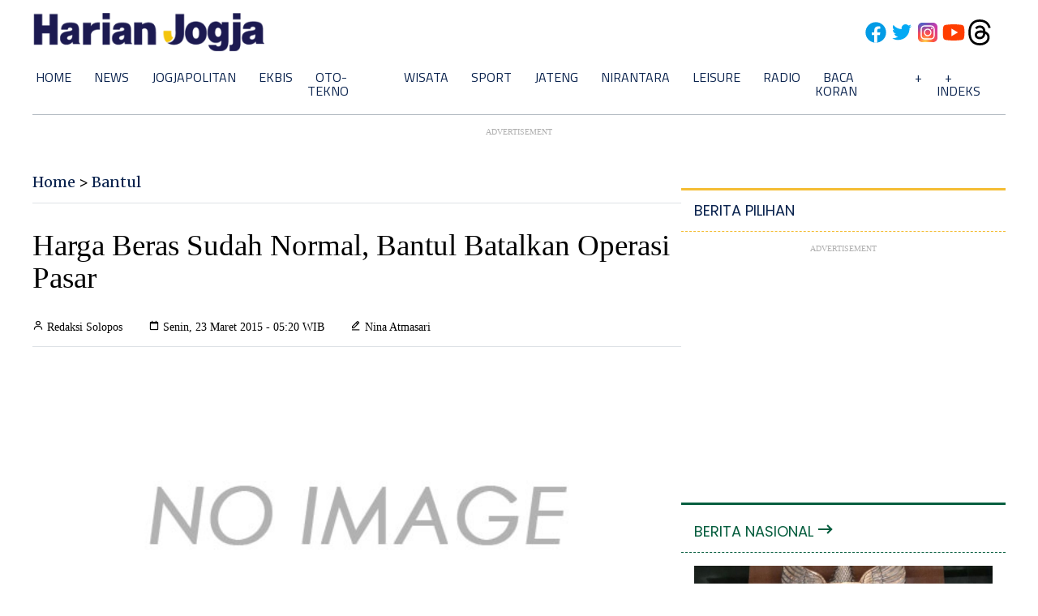

--- FILE ---
content_type: text/html; charset=UTF-8
request_url: https://jogjapolitan.harianjogja.com/read/2015/03/23/511/587270/harga-beras-sudah-normal-bantul-batalkan-operasi-pasar
body_size: 33624
content:
<!DOCTYPE html>
<html lang="en">

<head>
    <meta charset="UTF-8">
    <meta http-equiv="X-UA-Compatible" content="IE=edge"><script type="text/javascript">(window.NREUM||(NREUM={})).init={privacy:{cookies_enabled:true},ajax:{deny_list:["bam.nr-data.net"]},feature_flags:["soft_nav"],distributed_tracing:{enabled:true}};(window.NREUM||(NREUM={})).loader_config={agentID:"594630716",accountID:"574215",trustKey:"574215",xpid:"UQEDU1dWGwYHU1ZVBwMPXw==",licenseKey:"14c6198cad",applicationID:"577770289",browserID:"594630716"};;/*! For license information please see nr-loader-spa-1.307.0.min.js.LICENSE.txt */
(()=>{var e,t,r={384:(e,t,r)=>{"use strict";r.d(t,{NT:()=>a,US:()=>u,Zm:()=>o,bQ:()=>d,dV:()=>c,pV:()=>l});var n=r(6154),i=r(1863),s=r(1910);const a={beacon:"bam.nr-data.net",errorBeacon:"bam.nr-data.net"};function o(){return n.gm.NREUM||(n.gm.NREUM={}),void 0===n.gm.newrelic&&(n.gm.newrelic=n.gm.NREUM),n.gm.NREUM}function c(){let e=o();return e.o||(e.o={ST:n.gm.setTimeout,SI:n.gm.setImmediate||n.gm.setInterval,CT:n.gm.clearTimeout,XHR:n.gm.XMLHttpRequest,REQ:n.gm.Request,EV:n.gm.Event,PR:n.gm.Promise,MO:n.gm.MutationObserver,FETCH:n.gm.fetch,WS:n.gm.WebSocket},(0,s.i)(...Object.values(e.o))),e}function d(e,t){let r=o();r.initializedAgents??={},t.initializedAt={ms:(0,i.t)(),date:new Date},r.initializedAgents[e]=t}function u(e,t){o()[e]=t}function l(){return function(){let e=o();const t=e.info||{};e.info={beacon:a.beacon,errorBeacon:a.errorBeacon,...t}}(),function(){let e=o();const t=e.init||{};e.init={...t}}(),c(),function(){let e=o();const t=e.loader_config||{};e.loader_config={...t}}(),o()}},782:(e,t,r)=>{"use strict";r.d(t,{T:()=>n});const n=r(860).K7.pageViewTiming},860:(e,t,r)=>{"use strict";r.d(t,{$J:()=>u,K7:()=>c,P3:()=>d,XX:()=>i,Yy:()=>o,df:()=>s,qY:()=>n,v4:()=>a});const n="events",i="jserrors",s="browser/blobs",a="rum",o="browser/logs",c={ajax:"ajax",genericEvents:"generic_events",jserrors:i,logging:"logging",metrics:"metrics",pageAction:"page_action",pageViewEvent:"page_view_event",pageViewTiming:"page_view_timing",sessionReplay:"session_replay",sessionTrace:"session_trace",softNav:"soft_navigations",spa:"spa"},d={[c.pageViewEvent]:1,[c.pageViewTiming]:2,[c.metrics]:3,[c.jserrors]:4,[c.spa]:5,[c.ajax]:6,[c.sessionTrace]:7,[c.softNav]:8,[c.sessionReplay]:9,[c.logging]:10,[c.genericEvents]:11},u={[c.pageViewEvent]:a,[c.pageViewTiming]:n,[c.ajax]:n,[c.spa]:n,[c.softNav]:n,[c.metrics]:i,[c.jserrors]:i,[c.sessionTrace]:s,[c.sessionReplay]:s,[c.logging]:o,[c.genericEvents]:"ins"}},944:(e,t,r)=>{"use strict";r.d(t,{R:()=>i});var n=r(3241);function i(e,t){"function"==typeof console.debug&&(console.debug("New Relic Warning: https://github.com/newrelic/newrelic-browser-agent/blob/main/docs/warning-codes.md#".concat(e),t),(0,n.W)({agentIdentifier:null,drained:null,type:"data",name:"warn",feature:"warn",data:{code:e,secondary:t}}))}},993:(e,t,r)=>{"use strict";r.d(t,{A$:()=>s,ET:()=>a,TZ:()=>o,p_:()=>i});var n=r(860);const i={ERROR:"ERROR",WARN:"WARN",INFO:"INFO",DEBUG:"DEBUG",TRACE:"TRACE"},s={OFF:0,ERROR:1,WARN:2,INFO:3,DEBUG:4,TRACE:5},a="log",o=n.K7.logging},1687:(e,t,r)=>{"use strict";r.d(t,{Ak:()=>d,Ze:()=>h,x3:()=>u});var n=r(3241),i=r(7836),s=r(3606),a=r(860),o=r(2646);const c={};function d(e,t){const r={staged:!1,priority:a.P3[t]||0};l(e),c[e].get(t)||c[e].set(t,r)}function u(e,t){e&&c[e]&&(c[e].get(t)&&c[e].delete(t),p(e,t,!1),c[e].size&&f(e))}function l(e){if(!e)throw new Error("agentIdentifier required");c[e]||(c[e]=new Map)}function h(e="",t="feature",r=!1){if(l(e),!e||!c[e].get(t)||r)return p(e,t);c[e].get(t).staged=!0,f(e)}function f(e){const t=Array.from(c[e]);t.every(([e,t])=>t.staged)&&(t.sort((e,t)=>e[1].priority-t[1].priority),t.forEach(([t])=>{c[e].delete(t),p(e,t)}))}function p(e,t,r=!0){const a=e?i.ee.get(e):i.ee,c=s.i.handlers;if(!a.aborted&&a.backlog&&c){if((0,n.W)({agentIdentifier:e,type:"lifecycle",name:"drain",feature:t}),r){const e=a.backlog[t],r=c[t];if(r){for(let t=0;e&&t<e.length;++t)g(e[t],r);Object.entries(r).forEach(([e,t])=>{Object.values(t||{}).forEach(t=>{t[0]?.on&&t[0]?.context()instanceof o.y&&t[0].on(e,t[1])})})}}a.isolatedBacklog||delete c[t],a.backlog[t]=null,a.emit("drain-"+t,[])}}function g(e,t){var r=e[1];Object.values(t[r]||{}).forEach(t=>{var r=e[0];if(t[0]===r){var n=t[1],i=e[3],s=e[2];n.apply(i,s)}})}},1738:(e,t,r)=>{"use strict";r.d(t,{U:()=>f,Y:()=>h});var n=r(3241),i=r(9908),s=r(1863),a=r(944),o=r(5701),c=r(3969),d=r(8362),u=r(860),l=r(4261);function h(e,t,r,s){const h=s||r;!h||h[e]&&h[e]!==d.d.prototype[e]||(h[e]=function(){(0,i.p)(c.xV,["API/"+e+"/called"],void 0,u.K7.metrics,r.ee),(0,n.W)({agentIdentifier:r.agentIdentifier,drained:!!o.B?.[r.agentIdentifier],type:"data",name:"api",feature:l.Pl+e,data:{}});try{return t.apply(this,arguments)}catch(e){(0,a.R)(23,e)}})}function f(e,t,r,n,a){const o=e.info;null===r?delete o.jsAttributes[t]:o.jsAttributes[t]=r,(a||null===r)&&(0,i.p)(l.Pl+n,[(0,s.t)(),t,r],void 0,"session",e.ee)}},1741:(e,t,r)=>{"use strict";r.d(t,{W:()=>s});var n=r(944),i=r(4261);class s{#e(e,...t){if(this[e]!==s.prototype[e])return this[e](...t);(0,n.R)(35,e)}addPageAction(e,t){return this.#e(i.hG,e,t)}register(e){return this.#e(i.eY,e)}recordCustomEvent(e,t){return this.#e(i.fF,e,t)}setPageViewName(e,t){return this.#e(i.Fw,e,t)}setCustomAttribute(e,t,r){return this.#e(i.cD,e,t,r)}noticeError(e,t){return this.#e(i.o5,e,t)}setUserId(e,t=!1){return this.#e(i.Dl,e,t)}setApplicationVersion(e){return this.#e(i.nb,e)}setErrorHandler(e){return this.#e(i.bt,e)}addRelease(e,t){return this.#e(i.k6,e,t)}log(e,t){return this.#e(i.$9,e,t)}start(){return this.#e(i.d3)}finished(e){return this.#e(i.BL,e)}recordReplay(){return this.#e(i.CH)}pauseReplay(){return this.#e(i.Tb)}addToTrace(e){return this.#e(i.U2,e)}setCurrentRouteName(e){return this.#e(i.PA,e)}interaction(e){return this.#e(i.dT,e)}wrapLogger(e,t,r){return this.#e(i.Wb,e,t,r)}measure(e,t){return this.#e(i.V1,e,t)}consent(e){return this.#e(i.Pv,e)}}},1863:(e,t,r)=>{"use strict";function n(){return Math.floor(performance.now())}r.d(t,{t:()=>n})},1910:(e,t,r)=>{"use strict";r.d(t,{i:()=>s});var n=r(944);const i=new Map;function s(...e){return e.every(e=>{if(i.has(e))return i.get(e);const t="function"==typeof e?e.toString():"",r=t.includes("[native code]"),s=t.includes("nrWrapper");return r||s||(0,n.R)(64,e?.name||t),i.set(e,r),r})}},2555:(e,t,r)=>{"use strict";r.d(t,{D:()=>o,f:()=>a});var n=r(384),i=r(8122);const s={beacon:n.NT.beacon,errorBeacon:n.NT.errorBeacon,licenseKey:void 0,applicationID:void 0,sa:void 0,queueTime:void 0,applicationTime:void 0,ttGuid:void 0,user:void 0,account:void 0,product:void 0,extra:void 0,jsAttributes:{},userAttributes:void 0,atts:void 0,transactionName:void 0,tNamePlain:void 0};function a(e){try{return!!e.licenseKey&&!!e.errorBeacon&&!!e.applicationID}catch(e){return!1}}const o=e=>(0,i.a)(e,s)},2614:(e,t,r)=>{"use strict";r.d(t,{BB:()=>a,H3:()=>n,g:()=>d,iL:()=>c,tS:()=>o,uh:()=>i,wk:()=>s});const n="NRBA",i="SESSION",s=144e5,a=18e5,o={STARTED:"session-started",PAUSE:"session-pause",RESET:"session-reset",RESUME:"session-resume",UPDATE:"session-update"},c={SAME_TAB:"same-tab",CROSS_TAB:"cross-tab"},d={OFF:0,FULL:1,ERROR:2}},2646:(e,t,r)=>{"use strict";r.d(t,{y:()=>n});class n{constructor(e){this.contextId=e}}},2843:(e,t,r)=>{"use strict";r.d(t,{G:()=>s,u:()=>i});var n=r(3878);function i(e,t=!1,r,i){(0,n.DD)("visibilitychange",function(){if(t)return void("hidden"===document.visibilityState&&e());e(document.visibilityState)},r,i)}function s(e,t,r){(0,n.sp)("pagehide",e,t,r)}},3241:(e,t,r)=>{"use strict";r.d(t,{W:()=>s});var n=r(6154);const i="newrelic";function s(e={}){try{n.gm.dispatchEvent(new CustomEvent(i,{detail:e}))}catch(e){}}},3304:(e,t,r)=>{"use strict";r.d(t,{A:()=>s});var n=r(7836);const i=()=>{const e=new WeakSet;return(t,r)=>{if("object"==typeof r&&null!==r){if(e.has(r))return;e.add(r)}return r}};function s(e){try{return JSON.stringify(e,i())??""}catch(e){try{n.ee.emit("internal-error",[e])}catch(e){}return""}}},3333:(e,t,r)=>{"use strict";r.d(t,{$v:()=>u,TZ:()=>n,Xh:()=>c,Zp:()=>i,kd:()=>d,mq:()=>o,nf:()=>a,qN:()=>s});const n=r(860).K7.genericEvents,i=["auxclick","click","copy","keydown","paste","scrollend"],s=["focus","blur"],a=4,o=1e3,c=2e3,d=["PageAction","UserAction","BrowserPerformance"],u={RESOURCES:"experimental.resources",REGISTER:"register"}},3434:(e,t,r)=>{"use strict";r.d(t,{Jt:()=>s,YM:()=>d});var n=r(7836),i=r(5607);const s="nr@original:".concat(i.W),a=50;var o=Object.prototype.hasOwnProperty,c=!1;function d(e,t){return e||(e=n.ee),r.inPlace=function(e,t,n,i,s){n||(n="");const a="-"===n.charAt(0);for(let o=0;o<t.length;o++){const c=t[o],d=e[c];l(d)||(e[c]=r(d,a?c+n:n,i,c,s))}},r.flag=s,r;function r(t,r,n,c,d){return l(t)?t:(r||(r=""),nrWrapper[s]=t,function(e,t,r){if(Object.defineProperty&&Object.keys)try{return Object.keys(e).forEach(function(r){Object.defineProperty(t,r,{get:function(){return e[r]},set:function(t){return e[r]=t,t}})}),t}catch(e){u([e],r)}for(var n in e)o.call(e,n)&&(t[n]=e[n])}(t,nrWrapper,e),nrWrapper);function nrWrapper(){var s,o,l,h;let f;try{o=this,s=[...arguments],l="function"==typeof n?n(s,o):n||{}}catch(t){u([t,"",[s,o,c],l],e)}i(r+"start",[s,o,c],l,d);const p=performance.now();let g;try{return h=t.apply(o,s),g=performance.now(),h}catch(e){throw g=performance.now(),i(r+"err",[s,o,e],l,d),f=e,f}finally{const e=g-p,t={start:p,end:g,duration:e,isLongTask:e>=a,methodName:c,thrownError:f};t.isLongTask&&i("long-task",[t,o],l,d),i(r+"end",[s,o,h],l,d)}}}function i(r,n,i,s){if(!c||t){var a=c;c=!0;try{e.emit(r,n,i,t,s)}catch(t){u([t,r,n,i],e)}c=a}}}function u(e,t){t||(t=n.ee);try{t.emit("internal-error",e)}catch(e){}}function l(e){return!(e&&"function"==typeof e&&e.apply&&!e[s])}},3606:(e,t,r)=>{"use strict";r.d(t,{i:()=>s});var n=r(9908);s.on=a;var i=s.handlers={};function s(e,t,r,s){a(s||n.d,i,e,t,r)}function a(e,t,r,i,s){s||(s="feature"),e||(e=n.d);var a=t[s]=t[s]||{};(a[r]=a[r]||[]).push([e,i])}},3738:(e,t,r)=>{"use strict";r.d(t,{He:()=>i,Kp:()=>o,Lc:()=>d,Rz:()=>u,TZ:()=>n,bD:()=>s,d3:()=>a,jx:()=>l,sl:()=>h,uP:()=>c});const n=r(860).K7.sessionTrace,i="bstResource",s="resource",a="-start",o="-end",c="fn"+a,d="fn"+o,u="pushState",l=1e3,h=3e4},3785:(e,t,r)=>{"use strict";r.d(t,{R:()=>c,b:()=>d});var n=r(9908),i=r(1863),s=r(860),a=r(3969),o=r(993);function c(e,t,r={},c=o.p_.INFO,d=!0,u,l=(0,i.t)()){(0,n.p)(a.xV,["API/logging/".concat(c.toLowerCase(),"/called")],void 0,s.K7.metrics,e),(0,n.p)(o.ET,[l,t,r,c,d,u],void 0,s.K7.logging,e)}function d(e){return"string"==typeof e&&Object.values(o.p_).some(t=>t===e.toUpperCase().trim())}},3878:(e,t,r)=>{"use strict";function n(e,t){return{capture:e,passive:!1,signal:t}}function i(e,t,r=!1,i){window.addEventListener(e,t,n(r,i))}function s(e,t,r=!1,i){document.addEventListener(e,t,n(r,i))}r.d(t,{DD:()=>s,jT:()=>n,sp:()=>i})},3962:(e,t,r)=>{"use strict";r.d(t,{AM:()=>a,O2:()=>l,OV:()=>s,Qu:()=>h,TZ:()=>c,ih:()=>f,pP:()=>o,t1:()=>u,tC:()=>i,wD:()=>d});var n=r(860);const i=["click","keydown","submit"],s="popstate",a="api",o="initialPageLoad",c=n.K7.softNav,d=5e3,u=500,l={INITIAL_PAGE_LOAD:"",ROUTE_CHANGE:1,UNSPECIFIED:2},h={INTERACTION:1,AJAX:2,CUSTOM_END:3,CUSTOM_TRACER:4},f={IP:"in progress",PF:"pending finish",FIN:"finished",CAN:"cancelled"}},3969:(e,t,r)=>{"use strict";r.d(t,{TZ:()=>n,XG:()=>o,rs:()=>i,xV:()=>a,z_:()=>s});const n=r(860).K7.metrics,i="sm",s="cm",a="storeSupportabilityMetrics",o="storeEventMetrics"},4234:(e,t,r)=>{"use strict";r.d(t,{W:()=>s});var n=r(7836),i=r(1687);class s{constructor(e,t){this.agentIdentifier=e,this.ee=n.ee.get(e),this.featureName=t,this.blocked=!1}deregisterDrain(){(0,i.x3)(this.agentIdentifier,this.featureName)}}},4261:(e,t,r)=>{"use strict";r.d(t,{$9:()=>u,BL:()=>c,CH:()=>p,Dl:()=>R,Fw:()=>w,PA:()=>v,Pl:()=>n,Pv:()=>A,Tb:()=>h,U2:()=>a,V1:()=>E,Wb:()=>T,bt:()=>y,cD:()=>b,d3:()=>x,dT:()=>d,eY:()=>g,fF:()=>f,hG:()=>s,hw:()=>i,k6:()=>o,nb:()=>m,o5:()=>l});const n="api-",i=n+"ixn-",s="addPageAction",a="addToTrace",o="addRelease",c="finished",d="interaction",u="log",l="noticeError",h="pauseReplay",f="recordCustomEvent",p="recordReplay",g="register",m="setApplicationVersion",v="setCurrentRouteName",b="setCustomAttribute",y="setErrorHandler",w="setPageViewName",R="setUserId",x="start",T="wrapLogger",E="measure",A="consent"},4387:(e,t,r)=>{"use strict";function n(e={}){return!(!e.id||!e.name)}function i(e){return"string"==typeof e&&e.trim().length<501||"number"==typeof e}function s(e,t){if(2!==t?.harvestEndpointVersion)return{};const r=t.agentRef.runtime.appMetadata.agents[0].entityGuid;return n(e)?{"source.id":e.id,"source.name":e.name,"source.type":e.type,"parent.id":e.parent?.id||r}:{"entity.guid":r,appId:t.agentRef.info.applicationID}}r.d(t,{Ux:()=>s,c7:()=>n,yo:()=>i})},5205:(e,t,r)=>{"use strict";r.d(t,{j:()=>S});var n=r(384),i=r(1741);var s=r(2555),a=r(3333);const o=e=>{if(!e||"string"!=typeof e)return!1;try{document.createDocumentFragment().querySelector(e)}catch{return!1}return!0};var c=r(2614),d=r(944),u=r(8122);const l="[data-nr-mask]",h=e=>(0,u.a)(e,(()=>{const e={feature_flags:[],experimental:{allow_registered_children:!1,resources:!1},mask_selector:"*",block_selector:"[data-nr-block]",mask_input_options:{color:!1,date:!1,"datetime-local":!1,email:!1,month:!1,number:!1,range:!1,search:!1,tel:!1,text:!1,time:!1,url:!1,week:!1,textarea:!1,select:!1,password:!0}};return{ajax:{deny_list:void 0,block_internal:!0,enabled:!0,autoStart:!0},api:{get allow_registered_children(){return e.feature_flags.includes(a.$v.REGISTER)||e.experimental.allow_registered_children},set allow_registered_children(t){e.experimental.allow_registered_children=t},duplicate_registered_data:!1},browser_consent_mode:{enabled:!1},distributed_tracing:{enabled:void 0,exclude_newrelic_header:void 0,cors_use_newrelic_header:void 0,cors_use_tracecontext_headers:void 0,allowed_origins:void 0},get feature_flags(){return e.feature_flags},set feature_flags(t){e.feature_flags=t},generic_events:{enabled:!0,autoStart:!0},harvest:{interval:30},jserrors:{enabled:!0,autoStart:!0},logging:{enabled:!0,autoStart:!0},metrics:{enabled:!0,autoStart:!0},obfuscate:void 0,page_action:{enabled:!0},page_view_event:{enabled:!0,autoStart:!0},page_view_timing:{enabled:!0,autoStart:!0},performance:{capture_marks:!1,capture_measures:!1,capture_detail:!0,resources:{get enabled(){return e.feature_flags.includes(a.$v.RESOURCES)||e.experimental.resources},set enabled(t){e.experimental.resources=t},asset_types:[],first_party_domains:[],ignore_newrelic:!0}},privacy:{cookies_enabled:!0},proxy:{assets:void 0,beacon:void 0},session:{expiresMs:c.wk,inactiveMs:c.BB},session_replay:{autoStart:!0,enabled:!1,preload:!1,sampling_rate:10,error_sampling_rate:100,collect_fonts:!1,inline_images:!1,fix_stylesheets:!0,mask_all_inputs:!0,get mask_text_selector(){return e.mask_selector},set mask_text_selector(t){o(t)?e.mask_selector="".concat(t,",").concat(l):""===t||null===t?e.mask_selector=l:(0,d.R)(5,t)},get block_class(){return"nr-block"},get ignore_class(){return"nr-ignore"},get mask_text_class(){return"nr-mask"},get block_selector(){return e.block_selector},set block_selector(t){o(t)?e.block_selector+=",".concat(t):""!==t&&(0,d.R)(6,t)},get mask_input_options(){return e.mask_input_options},set mask_input_options(t){t&&"object"==typeof t?e.mask_input_options={...t,password:!0}:(0,d.R)(7,t)}},session_trace:{enabled:!0,autoStart:!0},soft_navigations:{enabled:!0,autoStart:!0},spa:{enabled:!0,autoStart:!0},ssl:void 0,user_actions:{enabled:!0,elementAttributes:["id","className","tagName","type"]}}})());var f=r(6154),p=r(9324);let g=0;const m={buildEnv:p.F3,distMethod:p.Xs,version:p.xv,originTime:f.WN},v={consented:!1},b={appMetadata:{},get consented(){return this.session?.state?.consent||v.consented},set consented(e){v.consented=e},customTransaction:void 0,denyList:void 0,disabled:!1,harvester:void 0,isolatedBacklog:!1,isRecording:!1,loaderType:void 0,maxBytes:3e4,obfuscator:void 0,onerror:void 0,ptid:void 0,releaseIds:{},session:void 0,timeKeeper:void 0,registeredEntities:[],jsAttributesMetadata:{bytes:0},get harvestCount(){return++g}},y=e=>{const t=(0,u.a)(e,b),r=Object.keys(m).reduce((e,t)=>(e[t]={value:m[t],writable:!1,configurable:!0,enumerable:!0},e),{});return Object.defineProperties(t,r)};var w=r(5701);const R=e=>{const t=e.startsWith("http");e+="/",r.p=t?e:"https://"+e};var x=r(7836),T=r(3241);const E={accountID:void 0,trustKey:void 0,agentID:void 0,licenseKey:void 0,applicationID:void 0,xpid:void 0},A=e=>(0,u.a)(e,E),_=new Set;function S(e,t={},r,a){let{init:o,info:c,loader_config:d,runtime:u={},exposed:l=!0}=t;if(!c){const e=(0,n.pV)();o=e.init,c=e.info,d=e.loader_config}e.init=h(o||{}),e.loader_config=A(d||{}),c.jsAttributes??={},f.bv&&(c.jsAttributes.isWorker=!0),e.info=(0,s.D)(c);const p=e.init,g=[c.beacon,c.errorBeacon];_.has(e.agentIdentifier)||(p.proxy.assets&&(R(p.proxy.assets),g.push(p.proxy.assets)),p.proxy.beacon&&g.push(p.proxy.beacon),e.beacons=[...g],function(e){const t=(0,n.pV)();Object.getOwnPropertyNames(i.W.prototype).forEach(r=>{const n=i.W.prototype[r];if("function"!=typeof n||"constructor"===n)return;let s=t[r];e[r]&&!1!==e.exposed&&"micro-agent"!==e.runtime?.loaderType&&(t[r]=(...t)=>{const n=e[r](...t);return s?s(...t):n})})}(e),(0,n.US)("activatedFeatures",w.B)),u.denyList=[...p.ajax.deny_list||[],...p.ajax.block_internal?g:[]],u.ptid=e.agentIdentifier,u.loaderType=r,e.runtime=y(u),_.has(e.agentIdentifier)||(e.ee=x.ee.get(e.agentIdentifier),e.exposed=l,(0,T.W)({agentIdentifier:e.agentIdentifier,drained:!!w.B?.[e.agentIdentifier],type:"lifecycle",name:"initialize",feature:void 0,data:e.config})),_.add(e.agentIdentifier)}},5270:(e,t,r)=>{"use strict";r.d(t,{Aw:()=>a,SR:()=>s,rF:()=>o});var n=r(384),i=r(7767);function s(e){return!!(0,n.dV)().o.MO&&(0,i.V)(e)&&!0===e?.session_trace.enabled}function a(e){return!0===e?.session_replay.preload&&s(e)}function o(e,t){try{if("string"==typeof t?.type){if("password"===t.type.toLowerCase())return"*".repeat(e?.length||0);if(void 0!==t?.dataset?.nrUnmask||t?.classList?.contains("nr-unmask"))return e}}catch(e){}return"string"==typeof e?e.replace(/[\S]/g,"*"):"*".repeat(e?.length||0)}},5289:(e,t,r)=>{"use strict";r.d(t,{GG:()=>a,Qr:()=>c,sB:()=>o});var n=r(3878),i=r(6389);function s(){return"undefined"==typeof document||"complete"===document.readyState}function a(e,t){if(s())return e();const r=(0,i.J)(e),a=setInterval(()=>{s()&&(clearInterval(a),r())},500);(0,n.sp)("load",r,t)}function o(e){if(s())return e();(0,n.DD)("DOMContentLoaded",e)}function c(e){if(s())return e();(0,n.sp)("popstate",e)}},5607:(e,t,r)=>{"use strict";r.d(t,{W:()=>n});const n=(0,r(9566).bz)()},5701:(e,t,r)=>{"use strict";r.d(t,{B:()=>s,t:()=>a});var n=r(3241);const i=new Set,s={};function a(e,t){const r=t.agentIdentifier;s[r]??={},e&&"object"==typeof e&&(i.has(r)||(t.ee.emit("rumresp",[e]),s[r]=e,i.add(r),(0,n.W)({agentIdentifier:r,loaded:!0,drained:!0,type:"lifecycle",name:"load",feature:void 0,data:e})))}},6154:(e,t,r)=>{"use strict";r.d(t,{OF:()=>d,RI:()=>i,WN:()=>h,bv:()=>s,eN:()=>f,gm:()=>a,lR:()=>l,m:()=>c,mw:()=>o,sb:()=>u});var n=r(1863);const i="undefined"!=typeof window&&!!window.document,s="undefined"!=typeof WorkerGlobalScope&&("undefined"!=typeof self&&self instanceof WorkerGlobalScope&&self.navigator instanceof WorkerNavigator||"undefined"!=typeof globalThis&&globalThis instanceof WorkerGlobalScope&&globalThis.navigator instanceof WorkerNavigator),a=i?window:"undefined"!=typeof WorkerGlobalScope&&("undefined"!=typeof self&&self instanceof WorkerGlobalScope&&self||"undefined"!=typeof globalThis&&globalThis instanceof WorkerGlobalScope&&globalThis),o=Boolean("hidden"===a?.document?.visibilityState),c=""+a?.location,d=/iPad|iPhone|iPod/.test(a.navigator?.userAgent),u=d&&"undefined"==typeof SharedWorker,l=(()=>{const e=a.navigator?.userAgent?.match(/Firefox[/\s](\d+\.\d+)/);return Array.isArray(e)&&e.length>=2?+e[1]:0})(),h=Date.now()-(0,n.t)(),f=()=>"undefined"!=typeof PerformanceNavigationTiming&&a?.performance?.getEntriesByType("navigation")?.[0]?.responseStart},6344:(e,t,r)=>{"use strict";r.d(t,{BB:()=>u,Qb:()=>l,TZ:()=>i,Ug:()=>a,Vh:()=>s,_s:()=>o,bc:()=>d,yP:()=>c});var n=r(2614);const i=r(860).K7.sessionReplay,s="errorDuringReplay",a=.12,o={DomContentLoaded:0,Load:1,FullSnapshot:2,IncrementalSnapshot:3,Meta:4,Custom:5},c={[n.g.ERROR]:15e3,[n.g.FULL]:3e5,[n.g.OFF]:0},d={RESET:{message:"Session was reset",sm:"Reset"},IMPORT:{message:"Recorder failed to import",sm:"Import"},TOO_MANY:{message:"429: Too Many Requests",sm:"Too-Many"},TOO_BIG:{message:"Payload was too large",sm:"Too-Big"},CROSS_TAB:{message:"Session Entity was set to OFF on another tab",sm:"Cross-Tab"},ENTITLEMENTS:{message:"Session Replay is not allowed and will not be started",sm:"Entitlement"}},u=5e3,l={API:"api",RESUME:"resume",SWITCH_TO_FULL:"switchToFull",INITIALIZE:"initialize",PRELOAD:"preload"}},6389:(e,t,r)=>{"use strict";function n(e,t=500,r={}){const n=r?.leading||!1;let i;return(...r)=>{n&&void 0===i&&(e.apply(this,r),i=setTimeout(()=>{i=clearTimeout(i)},t)),n||(clearTimeout(i),i=setTimeout(()=>{e.apply(this,r)},t))}}function i(e){let t=!1;return(...r)=>{t||(t=!0,e.apply(this,r))}}r.d(t,{J:()=>i,s:()=>n})},6630:(e,t,r)=>{"use strict";r.d(t,{T:()=>n});const n=r(860).K7.pageViewEvent},6774:(e,t,r)=>{"use strict";r.d(t,{T:()=>n});const n=r(860).K7.jserrors},7295:(e,t,r)=>{"use strict";r.d(t,{Xv:()=>a,gX:()=>i,iW:()=>s});var n=[];function i(e){if(!e||s(e))return!1;if(0===n.length)return!0;if("*"===n[0].hostname)return!1;for(var t=0;t<n.length;t++){var r=n[t];if(r.hostname.test(e.hostname)&&r.pathname.test(e.pathname))return!1}return!0}function s(e){return void 0===e.hostname}function a(e){if(n=[],e&&e.length)for(var t=0;t<e.length;t++){let r=e[t];if(!r)continue;if("*"===r)return void(n=[{hostname:"*"}]);0===r.indexOf("http://")?r=r.substring(7):0===r.indexOf("https://")&&(r=r.substring(8));const i=r.indexOf("/");let s,a;i>0?(s=r.substring(0,i),a=r.substring(i)):(s=r,a="*");let[c]=s.split(":");n.push({hostname:o(c),pathname:o(a,!0)})}}function o(e,t=!1){const r=e.replace(/[.+?^${}()|[\]\\]/g,e=>"\\"+e).replace(/\*/g,".*?");return new RegExp((t?"^":"")+r+"$")}},7485:(e,t,r)=>{"use strict";r.d(t,{D:()=>i});var n=r(6154);function i(e){if(0===(e||"").indexOf("data:"))return{protocol:"data"};try{const t=new URL(e,location.href),r={port:t.port,hostname:t.hostname,pathname:t.pathname,search:t.search,protocol:t.protocol.slice(0,t.protocol.indexOf(":")),sameOrigin:t.protocol===n.gm?.location?.protocol&&t.host===n.gm?.location?.host};return r.port&&""!==r.port||("http:"===t.protocol&&(r.port="80"),"https:"===t.protocol&&(r.port="443")),r.pathname&&""!==r.pathname?r.pathname.startsWith("/")||(r.pathname="/".concat(r.pathname)):r.pathname="/",r}catch(e){return{}}}},7699:(e,t,r)=>{"use strict";r.d(t,{It:()=>s,KC:()=>o,No:()=>i,qh:()=>a});var n=r(860);const i=16e3,s=1e6,a="SESSION_ERROR",o={[n.K7.logging]:!0,[n.K7.genericEvents]:!1,[n.K7.jserrors]:!1,[n.K7.ajax]:!1}},7767:(e,t,r)=>{"use strict";r.d(t,{V:()=>i});var n=r(6154);const i=e=>n.RI&&!0===e?.privacy.cookies_enabled},7836:(e,t,r)=>{"use strict";r.d(t,{P:()=>o,ee:()=>c});var n=r(384),i=r(8990),s=r(2646),a=r(5607);const o="nr@context:".concat(a.W),c=function e(t,r){var n={},a={},u={},l=!1;try{l=16===r.length&&d.initializedAgents?.[r]?.runtime.isolatedBacklog}catch(e){}var h={on:p,addEventListener:p,removeEventListener:function(e,t){var r=n[e];if(!r)return;for(var i=0;i<r.length;i++)r[i]===t&&r.splice(i,1)},emit:function(e,r,n,i,s){!1!==s&&(s=!0);if(c.aborted&&!i)return;t&&s&&t.emit(e,r,n);var o=f(n);g(e).forEach(e=>{e.apply(o,r)});var d=v()[a[e]];d&&d.push([h,e,r,o]);return o},get:m,listeners:g,context:f,buffer:function(e,t){const r=v();if(t=t||"feature",h.aborted)return;Object.entries(e||{}).forEach(([e,n])=>{a[n]=t,t in r||(r[t]=[])})},abort:function(){h._aborted=!0,Object.keys(h.backlog).forEach(e=>{delete h.backlog[e]})},isBuffering:function(e){return!!v()[a[e]]},debugId:r,backlog:l?{}:t&&"object"==typeof t.backlog?t.backlog:{},isolatedBacklog:l};return Object.defineProperty(h,"aborted",{get:()=>{let e=h._aborted||!1;return e||(t&&(e=t.aborted),e)}}),h;function f(e){return e&&e instanceof s.y?e:e?(0,i.I)(e,o,()=>new s.y(o)):new s.y(o)}function p(e,t){n[e]=g(e).concat(t)}function g(e){return n[e]||[]}function m(t){return u[t]=u[t]||e(h,t)}function v(){return h.backlog}}(void 0,"globalEE"),d=(0,n.Zm)();d.ee||(d.ee=c)},8122:(e,t,r)=>{"use strict";r.d(t,{a:()=>i});var n=r(944);function i(e,t){try{if(!e||"object"!=typeof e)return(0,n.R)(3);if(!t||"object"!=typeof t)return(0,n.R)(4);const r=Object.create(Object.getPrototypeOf(t),Object.getOwnPropertyDescriptors(t)),s=0===Object.keys(r).length?e:r;for(let a in s)if(void 0!==e[a])try{if(null===e[a]){r[a]=null;continue}Array.isArray(e[a])&&Array.isArray(t[a])?r[a]=Array.from(new Set([...e[a],...t[a]])):"object"==typeof e[a]&&"object"==typeof t[a]?r[a]=i(e[a],t[a]):r[a]=e[a]}catch(e){r[a]||(0,n.R)(1,e)}return r}catch(e){(0,n.R)(2,e)}}},8139:(e,t,r)=>{"use strict";r.d(t,{u:()=>h});var n=r(7836),i=r(3434),s=r(8990),a=r(6154);const o={},c=a.gm.XMLHttpRequest,d="addEventListener",u="removeEventListener",l="nr@wrapped:".concat(n.P);function h(e){var t=function(e){return(e||n.ee).get("events")}(e);if(o[t.debugId]++)return t;o[t.debugId]=1;var r=(0,i.YM)(t,!0);function h(e){r.inPlace(e,[d,u],"-",p)}function p(e,t){return e[1]}return"getPrototypeOf"in Object&&(a.RI&&f(document,h),c&&f(c.prototype,h),f(a.gm,h)),t.on(d+"-start",function(e,t){var n=e[1];if(null!==n&&("function"==typeof n||"object"==typeof n)&&"newrelic"!==e[0]){var i=(0,s.I)(n,l,function(){var e={object:function(){if("function"!=typeof n.handleEvent)return;return n.handleEvent.apply(n,arguments)},function:n}[typeof n];return e?r(e,"fn-",null,e.name||"anonymous"):n});this.wrapped=e[1]=i}}),t.on(u+"-start",function(e){e[1]=this.wrapped||e[1]}),t}function f(e,t,...r){let n=e;for(;"object"==typeof n&&!Object.prototype.hasOwnProperty.call(n,d);)n=Object.getPrototypeOf(n);n&&t(n,...r)}},8362:(e,t,r)=>{"use strict";r.d(t,{d:()=>s});var n=r(9566),i=r(1741);class s extends i.W{agentIdentifier=(0,n.LA)(16)}},8374:(e,t,r)=>{r.nc=(()=>{try{return document?.currentScript?.nonce}catch(e){}return""})()},8990:(e,t,r)=>{"use strict";r.d(t,{I:()=>i});var n=Object.prototype.hasOwnProperty;function i(e,t,r){if(n.call(e,t))return e[t];var i=r();if(Object.defineProperty&&Object.keys)try{return Object.defineProperty(e,t,{value:i,writable:!0,enumerable:!1}),i}catch(e){}return e[t]=i,i}},9300:(e,t,r)=>{"use strict";r.d(t,{T:()=>n});const n=r(860).K7.ajax},9324:(e,t,r)=>{"use strict";r.d(t,{AJ:()=>a,F3:()=>i,Xs:()=>s,Yq:()=>o,xv:()=>n});const n="1.307.0",i="PROD",s="CDN",a="@newrelic/rrweb",o="1.0.1"},9566:(e,t,r)=>{"use strict";r.d(t,{LA:()=>o,ZF:()=>c,bz:()=>a,el:()=>d});var n=r(6154);const i="xxxxxxxx-xxxx-4xxx-yxxx-xxxxxxxxxxxx";function s(e,t){return e?15&e[t]:16*Math.random()|0}function a(){const e=n.gm?.crypto||n.gm?.msCrypto;let t,r=0;return e&&e.getRandomValues&&(t=e.getRandomValues(new Uint8Array(30))),i.split("").map(e=>"x"===e?s(t,r++).toString(16):"y"===e?(3&s()|8).toString(16):e).join("")}function o(e){const t=n.gm?.crypto||n.gm?.msCrypto;let r,i=0;t&&t.getRandomValues&&(r=t.getRandomValues(new Uint8Array(e)));const a=[];for(var o=0;o<e;o++)a.push(s(r,i++).toString(16));return a.join("")}function c(){return o(16)}function d(){return o(32)}},9908:(e,t,r)=>{"use strict";r.d(t,{d:()=>n,p:()=>i});var n=r(7836).ee.get("handle");function i(e,t,r,i,s){s?(s.buffer([e],i),s.emit(e,t,r)):(n.buffer([e],i),n.emit(e,t,r))}}},n={};function i(e){var t=n[e];if(void 0!==t)return t.exports;var s=n[e]={exports:{}};return r[e](s,s.exports,i),s.exports}i.m=r,i.d=(e,t)=>{for(var r in t)i.o(t,r)&&!i.o(e,r)&&Object.defineProperty(e,r,{enumerable:!0,get:t[r]})},i.f={},i.e=e=>Promise.all(Object.keys(i.f).reduce((t,r)=>(i.f[r](e,t),t),[])),i.u=e=>({212:"nr-spa-compressor",249:"nr-spa-recorder",478:"nr-spa"}[e]+"-1.307.0.min.js"),i.o=(e,t)=>Object.prototype.hasOwnProperty.call(e,t),e={},t="NRBA-1.307.0.PROD:",i.l=(r,n,s,a)=>{if(e[r])e[r].push(n);else{var o,c;if(void 0!==s)for(var d=document.getElementsByTagName("script"),u=0;u<d.length;u++){var l=d[u];if(l.getAttribute("src")==r||l.getAttribute("data-webpack")==t+s){o=l;break}}if(!o){c=!0;var h={478:"sha512-bFoj7wd1EcCTt0jkKdFkw+gjDdU092aP1BOVh5n0PjhLNtBCSXj4vpjfIJR8zH8Bn6/XPpFl3gSNOuWVJ98iug==",249:"sha512-FRHQNWDGImhEo7a7lqCuCt6xlBgommnGc+JH2/YGJlngDoH+/3jpT/cyFpwi2M5G6srPVN4wLxrVqskf6KB7bg==",212:"sha512-okml4IaluCF10UG6SWzY+cKPgBNvH2+S5f1FxomzQUHf608N0b9dwoBv/ZFAhJhrdxPgTA4AxlBzwGcjMGIlQQ=="};(o=document.createElement("script")).charset="utf-8",i.nc&&o.setAttribute("nonce",i.nc),o.setAttribute("data-webpack",t+s),o.src=r,0!==o.src.indexOf(window.location.origin+"/")&&(o.crossOrigin="anonymous"),h[a]&&(o.integrity=h[a])}e[r]=[n];var f=(t,n)=>{o.onerror=o.onload=null,clearTimeout(p);var i=e[r];if(delete e[r],o.parentNode&&o.parentNode.removeChild(o),i&&i.forEach(e=>e(n)),t)return t(n)},p=setTimeout(f.bind(null,void 0,{type:"timeout",target:o}),12e4);o.onerror=f.bind(null,o.onerror),o.onload=f.bind(null,o.onload),c&&document.head.appendChild(o)}},i.r=e=>{"undefined"!=typeof Symbol&&Symbol.toStringTag&&Object.defineProperty(e,Symbol.toStringTag,{value:"Module"}),Object.defineProperty(e,"__esModule",{value:!0})},i.p="https://js-agent.newrelic.com/",(()=>{var e={38:0,788:0};i.f.j=(t,r)=>{var n=i.o(e,t)?e[t]:void 0;if(0!==n)if(n)r.push(n[2]);else{var s=new Promise((r,i)=>n=e[t]=[r,i]);r.push(n[2]=s);var a=i.p+i.u(t),o=new Error;i.l(a,r=>{if(i.o(e,t)&&(0!==(n=e[t])&&(e[t]=void 0),n)){var s=r&&("load"===r.type?"missing":r.type),a=r&&r.target&&r.target.src;o.message="Loading chunk "+t+" failed: ("+s+": "+a+")",o.name="ChunkLoadError",o.type=s,o.request=a,n[1](o)}},"chunk-"+t,t)}};var t=(t,r)=>{var n,s,[a,o,c]=r,d=0;if(a.some(t=>0!==e[t])){for(n in o)i.o(o,n)&&(i.m[n]=o[n]);if(c)c(i)}for(t&&t(r);d<a.length;d++)s=a[d],i.o(e,s)&&e[s]&&e[s][0](),e[s]=0},r=self["webpackChunk:NRBA-1.307.0.PROD"]=self["webpackChunk:NRBA-1.307.0.PROD"]||[];r.forEach(t.bind(null,0)),r.push=t.bind(null,r.push.bind(r))})(),(()=>{"use strict";i(8374);var e=i(8362),t=i(860);const r=Object.values(t.K7);var n=i(5205);var s=i(9908),a=i(1863),o=i(4261),c=i(1738);var d=i(1687),u=i(4234),l=i(5289),h=i(6154),f=i(944),p=i(5270),g=i(7767),m=i(6389),v=i(7699);class b extends u.W{constructor(e,t){super(e.agentIdentifier,t),this.agentRef=e,this.abortHandler=void 0,this.featAggregate=void 0,this.loadedSuccessfully=void 0,this.onAggregateImported=new Promise(e=>{this.loadedSuccessfully=e}),this.deferred=Promise.resolve(),!1===e.init[this.featureName].autoStart?this.deferred=new Promise((t,r)=>{this.ee.on("manual-start-all",(0,m.J)(()=>{(0,d.Ak)(e.agentIdentifier,this.featureName),t()}))}):(0,d.Ak)(e.agentIdentifier,t)}importAggregator(e,t,r={}){if(this.featAggregate)return;const n=async()=>{let n;await this.deferred;try{if((0,g.V)(e.init)){const{setupAgentSession:t}=await i.e(478).then(i.bind(i,8766));n=t(e)}}catch(e){(0,f.R)(20,e),this.ee.emit("internal-error",[e]),(0,s.p)(v.qh,[e],void 0,this.featureName,this.ee)}try{if(!this.#t(this.featureName,n,e.init))return(0,d.Ze)(this.agentIdentifier,this.featureName),void this.loadedSuccessfully(!1);const{Aggregate:i}=await t();this.featAggregate=new i(e,r),e.runtime.harvester.initializedAggregates.push(this.featAggregate),this.loadedSuccessfully(!0)}catch(e){(0,f.R)(34,e),this.abortHandler?.(),(0,d.Ze)(this.agentIdentifier,this.featureName,!0),this.loadedSuccessfully(!1),this.ee&&this.ee.abort()}};h.RI?(0,l.GG)(()=>n(),!0):n()}#t(e,r,n){if(this.blocked)return!1;switch(e){case t.K7.sessionReplay:return(0,p.SR)(n)&&!!r;case t.K7.sessionTrace:return!!r;default:return!0}}}var y=i(6630),w=i(2614),R=i(3241);class x extends b{static featureName=y.T;constructor(e){var t;super(e,y.T),this.setupInspectionEvents(e.agentIdentifier),t=e,(0,c.Y)(o.Fw,function(e,r){"string"==typeof e&&("/"!==e.charAt(0)&&(e="/"+e),t.runtime.customTransaction=(r||"http://custom.transaction")+e,(0,s.p)(o.Pl+o.Fw,[(0,a.t)()],void 0,void 0,t.ee))},t),this.importAggregator(e,()=>i.e(478).then(i.bind(i,2467)))}setupInspectionEvents(e){const t=(t,r)=>{t&&(0,R.W)({agentIdentifier:e,timeStamp:t.timeStamp,loaded:"complete"===t.target.readyState,type:"window",name:r,data:t.target.location+""})};(0,l.sB)(e=>{t(e,"DOMContentLoaded")}),(0,l.GG)(e=>{t(e,"load")}),(0,l.Qr)(e=>{t(e,"navigate")}),this.ee.on(w.tS.UPDATE,(t,r)=>{(0,R.W)({agentIdentifier:e,type:"lifecycle",name:"session",data:r})})}}var T=i(384);class E extends e.d{constructor(e){var t;(super(),h.gm)?(this.features={},(0,T.bQ)(this.agentIdentifier,this),this.desiredFeatures=new Set(e.features||[]),this.desiredFeatures.add(x),(0,n.j)(this,e,e.loaderType||"agent"),t=this,(0,c.Y)(o.cD,function(e,r,n=!1){if("string"==typeof e){if(["string","number","boolean"].includes(typeof r)||null===r)return(0,c.U)(t,e,r,o.cD,n);(0,f.R)(40,typeof r)}else(0,f.R)(39,typeof e)},t),function(e){(0,c.Y)(o.Dl,function(t,r=!1){if("string"!=typeof t&&null!==t)return void(0,f.R)(41,typeof t);const n=e.info.jsAttributes["enduser.id"];r&&null!=n&&n!==t?(0,s.p)(o.Pl+"setUserIdAndResetSession",[t],void 0,"session",e.ee):(0,c.U)(e,"enduser.id",t,o.Dl,!0)},e)}(this),function(e){(0,c.Y)(o.nb,function(t){if("string"==typeof t||null===t)return(0,c.U)(e,"application.version",t,o.nb,!1);(0,f.R)(42,typeof t)},e)}(this),function(e){(0,c.Y)(o.d3,function(){e.ee.emit("manual-start-all")},e)}(this),function(e){(0,c.Y)(o.Pv,function(t=!0){if("boolean"==typeof t){if((0,s.p)(o.Pl+o.Pv,[t],void 0,"session",e.ee),e.runtime.consented=t,t){const t=e.features.page_view_event;t.onAggregateImported.then(e=>{const r=t.featAggregate;e&&!r.sentRum&&r.sendRum()})}}else(0,f.R)(65,typeof t)},e)}(this),this.run()):(0,f.R)(21)}get config(){return{info:this.info,init:this.init,loader_config:this.loader_config,runtime:this.runtime}}get api(){return this}run(){try{const e=function(e){const t={};return r.forEach(r=>{t[r]=!!e[r]?.enabled}),t}(this.init),n=[...this.desiredFeatures];n.sort((e,r)=>t.P3[e.featureName]-t.P3[r.featureName]),n.forEach(r=>{if(!e[r.featureName]&&r.featureName!==t.K7.pageViewEvent)return;if(r.featureName===t.K7.spa)return void(0,f.R)(67);const n=function(e){switch(e){case t.K7.ajax:return[t.K7.jserrors];case t.K7.sessionTrace:return[t.K7.ajax,t.K7.pageViewEvent];case t.K7.sessionReplay:return[t.K7.sessionTrace];case t.K7.pageViewTiming:return[t.K7.pageViewEvent];default:return[]}}(r.featureName).filter(e=>!(e in this.features));n.length>0&&(0,f.R)(36,{targetFeature:r.featureName,missingDependencies:n}),this.features[r.featureName]=new r(this)})}catch(e){(0,f.R)(22,e);for(const e in this.features)this.features[e].abortHandler?.();const t=(0,T.Zm)();delete t.initializedAgents[this.agentIdentifier]?.features,delete this.sharedAggregator;return t.ee.get(this.agentIdentifier).abort(),!1}}}var A=i(2843),_=i(782);class S extends b{static featureName=_.T;constructor(e){super(e,_.T),h.RI&&((0,A.u)(()=>(0,s.p)("docHidden",[(0,a.t)()],void 0,_.T,this.ee),!0),(0,A.G)(()=>(0,s.p)("winPagehide",[(0,a.t)()],void 0,_.T,this.ee)),this.importAggregator(e,()=>i.e(478).then(i.bind(i,9917))))}}var O=i(3969);class I extends b{static featureName=O.TZ;constructor(e){super(e,O.TZ),h.RI&&document.addEventListener("securitypolicyviolation",e=>{(0,s.p)(O.xV,["Generic/CSPViolation/Detected"],void 0,this.featureName,this.ee)}),this.importAggregator(e,()=>i.e(478).then(i.bind(i,6555)))}}var N=i(6774),P=i(3878),D=i(3304);class k{constructor(e,t,r,n,i){this.name="UncaughtError",this.message="string"==typeof e?e:(0,D.A)(e),this.sourceURL=t,this.line=r,this.column=n,this.__newrelic=i}}function C(e){return M(e)?e:new k(void 0!==e?.message?e.message:e,e?.filename||e?.sourceURL,e?.lineno||e?.line,e?.colno||e?.col,e?.__newrelic,e?.cause)}function j(e){const t="Unhandled Promise Rejection: ";if(!e?.reason)return;if(M(e.reason)){try{e.reason.message.startsWith(t)||(e.reason.message=t+e.reason.message)}catch(e){}return C(e.reason)}const r=C(e.reason);return(r.message||"").startsWith(t)||(r.message=t+r.message),r}function L(e){if(e.error instanceof SyntaxError&&!/:\d+$/.test(e.error.stack?.trim())){const t=new k(e.message,e.filename,e.lineno,e.colno,e.error.__newrelic,e.cause);return t.name=SyntaxError.name,t}return M(e.error)?e.error:C(e)}function M(e){return e instanceof Error&&!!e.stack}function H(e,r,n,i,o=(0,a.t)()){"string"==typeof e&&(e=new Error(e)),(0,s.p)("err",[e,o,!1,r,n.runtime.isRecording,void 0,i],void 0,t.K7.jserrors,n.ee),(0,s.p)("uaErr",[],void 0,t.K7.genericEvents,n.ee)}var B=i(4387),K=i(993),W=i(3785);function U(e,{customAttributes:t={},level:r=K.p_.INFO}={},n,i,s=(0,a.t)()){(0,W.R)(n.ee,e,t,r,!1,i,s)}function F(e,r,n,i,c=(0,a.t)()){(0,s.p)(o.Pl+o.hG,[c,e,r,i],void 0,t.K7.genericEvents,n.ee)}function V(e,r,n,i,c=(0,a.t)()){const{start:d,end:u,customAttributes:l}=r||{},h={customAttributes:l||{}};if("object"!=typeof h.customAttributes||"string"!=typeof e||0===e.length)return void(0,f.R)(57);const p=(e,t)=>null==e?t:"number"==typeof e?e:e instanceof PerformanceMark?e.startTime:Number.NaN;if(h.start=p(d,0),h.end=p(u,c),Number.isNaN(h.start)||Number.isNaN(h.end))(0,f.R)(57);else{if(h.duration=h.end-h.start,!(h.duration<0))return(0,s.p)(o.Pl+o.V1,[h,e,i],void 0,t.K7.genericEvents,n.ee),h;(0,f.R)(58)}}function G(e,r={},n,i,c=(0,a.t)()){(0,s.p)(o.Pl+o.fF,[c,e,r,i],void 0,t.K7.genericEvents,n.ee)}function z(e){(0,c.Y)(o.eY,function(t){return Y(e,t)},e)}function Y(e,r,n){const i={};(0,f.R)(54,"newrelic.register"),r||={},r.type="MFE",r.licenseKey||=e.info.licenseKey,r.blocked=!1,r.parent=n||{};let o=()=>{};const c=e.runtime.registeredEntities,d=c.find(({metadata:{target:{id:e,name:t}}})=>e===r.id);if(d)return d.metadata.target.name!==r.name&&(d.metadata.target.name=r.name),d;const u=e=>{r.blocked=!0,o=e};e.init.api.allow_registered_children||u((0,m.J)(()=>(0,f.R)(55))),(0,B.c7)(r)||u((0,m.J)(()=>(0,f.R)(48,r))),(0,B.yo)(r.id)&&(0,B.yo)(r.name)||u((0,m.J)(()=>(0,f.R)(48,r)));const l={addPageAction:(t,n={})=>g(F,[t,{...i,...n},e],r),log:(t,n={})=>g(U,[t,{...n,customAttributes:{...i,...n.customAttributes||{}}},e],r),measure:(t,n={})=>g(V,[t,{...n,customAttributes:{...i,...n.customAttributes||{}}},e],r),noticeError:(t,n={})=>g(H,[t,{...i,...n},e],r),register:(t={})=>g(Y,[e,t],l.metadata.target),recordCustomEvent:(t,n={})=>g(G,[t,{...i,...n},e],r),setApplicationVersion:e=>p("application.version",e),setCustomAttribute:(e,t)=>p(e,t),setUserId:e=>p("enduser.id",e),metadata:{customAttributes:i,target:r}},h=()=>(r.blocked&&o(),r.blocked);h()||c.push(l);const p=(e,t)=>{h()||(i[e]=t)},g=(r,n,i)=>{if(h())return;const o=(0,a.t)();(0,s.p)(O.xV,["API/register/".concat(r.name,"/called")],void 0,t.K7.metrics,e.ee);try{return e.init.api.duplicate_registered_data&&"register"!==r.name&&r(...n,void 0,o),r(...n,i,o)}catch(e){(0,f.R)(50,e)}};return l}class Z extends b{static featureName=N.T;constructor(e){var t;super(e,N.T),t=e,(0,c.Y)(o.o5,(e,r)=>H(e,r,t),t),function(e){(0,c.Y)(o.bt,function(t){e.runtime.onerror=t},e)}(e),function(e){let t=0;(0,c.Y)(o.k6,function(e,r){++t>10||(this.runtime.releaseIds[e.slice(-200)]=(""+r).slice(-200))},e)}(e),z(e);try{this.removeOnAbort=new AbortController}catch(e){}this.ee.on("internal-error",(t,r)=>{this.abortHandler&&(0,s.p)("ierr",[C(t),(0,a.t)(),!0,{},e.runtime.isRecording,r],void 0,this.featureName,this.ee)}),h.gm.addEventListener("unhandledrejection",t=>{this.abortHandler&&(0,s.p)("err",[j(t),(0,a.t)(),!1,{unhandledPromiseRejection:1},e.runtime.isRecording],void 0,this.featureName,this.ee)},(0,P.jT)(!1,this.removeOnAbort?.signal)),h.gm.addEventListener("error",t=>{this.abortHandler&&(0,s.p)("err",[L(t),(0,a.t)(),!1,{},e.runtime.isRecording],void 0,this.featureName,this.ee)},(0,P.jT)(!1,this.removeOnAbort?.signal)),this.abortHandler=this.#r,this.importAggregator(e,()=>i.e(478).then(i.bind(i,2176)))}#r(){this.removeOnAbort?.abort(),this.abortHandler=void 0}}var q=i(8990);let X=1;function J(e){const t=typeof e;return!e||"object"!==t&&"function"!==t?-1:e===h.gm?0:(0,q.I)(e,"nr@id",function(){return X++})}function Q(e){if("string"==typeof e&&e.length)return e.length;if("object"==typeof e){if("undefined"!=typeof ArrayBuffer&&e instanceof ArrayBuffer&&e.byteLength)return e.byteLength;if("undefined"!=typeof Blob&&e instanceof Blob&&e.size)return e.size;if(!("undefined"!=typeof FormData&&e instanceof FormData))try{return(0,D.A)(e).length}catch(e){return}}}var ee=i(8139),te=i(7836),re=i(3434);const ne={},ie=["open","send"];function se(e){var t=e||te.ee;const r=function(e){return(e||te.ee).get("xhr")}(t);if(void 0===h.gm.XMLHttpRequest)return r;if(ne[r.debugId]++)return r;ne[r.debugId]=1,(0,ee.u)(t);var n=(0,re.YM)(r),i=h.gm.XMLHttpRequest,s=h.gm.MutationObserver,a=h.gm.Promise,o=h.gm.setInterval,c="readystatechange",d=["onload","onerror","onabort","onloadstart","onloadend","onprogress","ontimeout"],u=[],l=h.gm.XMLHttpRequest=function(e){const t=new i(e),s=r.context(t);try{r.emit("new-xhr",[t],s),t.addEventListener(c,(a=s,function(){var e=this;e.readyState>3&&!a.resolved&&(a.resolved=!0,r.emit("xhr-resolved",[],e)),n.inPlace(e,d,"fn-",y)}),(0,P.jT)(!1))}catch(e){(0,f.R)(15,e);try{r.emit("internal-error",[e])}catch(e){}}var a;return t};function p(e,t){n.inPlace(t,["onreadystatechange"],"fn-",y)}if(function(e,t){for(var r in e)t[r]=e[r]}(i,l),l.prototype=i.prototype,n.inPlace(l.prototype,ie,"-xhr-",y),r.on("send-xhr-start",function(e,t){p(e,t),function(e){u.push(e),s&&(g?g.then(b):o?o(b):(m=-m,v.data=m))}(t)}),r.on("open-xhr-start",p),s){var g=a&&a.resolve();if(!o&&!a){var m=1,v=document.createTextNode(m);new s(b).observe(v,{characterData:!0})}}else t.on("fn-end",function(e){e[0]&&e[0].type===c||b()});function b(){for(var e=0;e<u.length;e++)p(0,u[e]);u.length&&(u=[])}function y(e,t){return t}return r}var ae="fetch-",oe=ae+"body-",ce=["arrayBuffer","blob","json","text","formData"],de=h.gm.Request,ue=h.gm.Response,le="prototype";const he={};function fe(e){const t=function(e){return(e||te.ee).get("fetch")}(e);if(!(de&&ue&&h.gm.fetch))return t;if(he[t.debugId]++)return t;function r(e,r,n){var i=e[r];"function"==typeof i&&(e[r]=function(){var e,r=[...arguments],s={};t.emit(n+"before-start",[r],s),s[te.P]&&s[te.P].dt&&(e=s[te.P].dt);var a=i.apply(this,r);return t.emit(n+"start",[r,e],a),a.then(function(e){return t.emit(n+"end",[null,e],a),e},function(e){throw t.emit(n+"end",[e],a),e})})}return he[t.debugId]=1,ce.forEach(e=>{r(de[le],e,oe),r(ue[le],e,oe)}),r(h.gm,"fetch",ae),t.on(ae+"end",function(e,r){var n=this;if(r){var i=r.headers.get("content-length");null!==i&&(n.rxSize=i),t.emit(ae+"done",[null,r],n)}else t.emit(ae+"done",[e],n)}),t}var pe=i(7485),ge=i(9566);class me{constructor(e){this.agentRef=e}generateTracePayload(e){const t=this.agentRef.loader_config;if(!this.shouldGenerateTrace(e)||!t)return null;var r=(t.accountID||"").toString()||null,n=(t.agentID||"").toString()||null,i=(t.trustKey||"").toString()||null;if(!r||!n)return null;var s=(0,ge.ZF)(),a=(0,ge.el)(),o=Date.now(),c={spanId:s,traceId:a,timestamp:o};return(e.sameOrigin||this.isAllowedOrigin(e)&&this.useTraceContextHeadersForCors())&&(c.traceContextParentHeader=this.generateTraceContextParentHeader(s,a),c.traceContextStateHeader=this.generateTraceContextStateHeader(s,o,r,n,i)),(e.sameOrigin&&!this.excludeNewrelicHeader()||!e.sameOrigin&&this.isAllowedOrigin(e)&&this.useNewrelicHeaderForCors())&&(c.newrelicHeader=this.generateTraceHeader(s,a,o,r,n,i)),c}generateTraceContextParentHeader(e,t){return"00-"+t+"-"+e+"-01"}generateTraceContextStateHeader(e,t,r,n,i){return i+"@nr=0-1-"+r+"-"+n+"-"+e+"----"+t}generateTraceHeader(e,t,r,n,i,s){if(!("function"==typeof h.gm?.btoa))return null;var a={v:[0,1],d:{ty:"Browser",ac:n,ap:i,id:e,tr:t,ti:r}};return s&&n!==s&&(a.d.tk=s),btoa((0,D.A)(a))}shouldGenerateTrace(e){return this.agentRef.init?.distributed_tracing?.enabled&&this.isAllowedOrigin(e)}isAllowedOrigin(e){var t=!1;const r=this.agentRef.init?.distributed_tracing;if(e.sameOrigin)t=!0;else if(r?.allowed_origins instanceof Array)for(var n=0;n<r.allowed_origins.length;n++){var i=(0,pe.D)(r.allowed_origins[n]);if(e.hostname===i.hostname&&e.protocol===i.protocol&&e.port===i.port){t=!0;break}}return t}excludeNewrelicHeader(){var e=this.agentRef.init?.distributed_tracing;return!!e&&!!e.exclude_newrelic_header}useNewrelicHeaderForCors(){var e=this.agentRef.init?.distributed_tracing;return!!e&&!1!==e.cors_use_newrelic_header}useTraceContextHeadersForCors(){var e=this.agentRef.init?.distributed_tracing;return!!e&&!!e.cors_use_tracecontext_headers}}var ve=i(9300),be=i(7295);function ye(e){return"string"==typeof e?e:e instanceof(0,T.dV)().o.REQ?e.url:h.gm?.URL&&e instanceof URL?e.href:void 0}var we=["load","error","abort","timeout"],Re=we.length,xe=(0,T.dV)().o.REQ,Te=(0,T.dV)().o.XHR;const Ee="X-NewRelic-App-Data";class Ae extends b{static featureName=ve.T;constructor(e){super(e,ve.T),this.dt=new me(e),this.handler=(e,t,r,n)=>(0,s.p)(e,t,r,n,this.ee);try{const e={xmlhttprequest:"xhr",fetch:"fetch",beacon:"beacon"};h.gm?.performance?.getEntriesByType("resource").forEach(r=>{if(r.initiatorType in e&&0!==r.responseStatus){const n={status:r.responseStatus},i={rxSize:r.transferSize,duration:Math.floor(r.duration),cbTime:0};_e(n,r.name),this.handler("xhr",[n,i,r.startTime,r.responseEnd,e[r.initiatorType]],void 0,t.K7.ajax)}})}catch(e){}fe(this.ee),se(this.ee),function(e,r,n,i){function o(e){var t=this;t.totalCbs=0,t.called=0,t.cbTime=0,t.end=T,t.ended=!1,t.xhrGuids={},t.lastSize=null,t.loadCaptureCalled=!1,t.params=this.params||{},t.metrics=this.metrics||{},t.latestLongtaskEnd=0,e.addEventListener("load",function(r){E(t,e)},(0,P.jT)(!1)),h.lR||e.addEventListener("progress",function(e){t.lastSize=e.loaded},(0,P.jT)(!1))}function c(e){this.params={method:e[0]},_e(this,e[1]),this.metrics={}}function d(t,r){e.loader_config.xpid&&this.sameOrigin&&r.setRequestHeader("X-NewRelic-ID",e.loader_config.xpid);var n=i.generateTracePayload(this.parsedOrigin);if(n){var s=!1;n.newrelicHeader&&(r.setRequestHeader("newrelic",n.newrelicHeader),s=!0),n.traceContextParentHeader&&(r.setRequestHeader("traceparent",n.traceContextParentHeader),n.traceContextStateHeader&&r.setRequestHeader("tracestate",n.traceContextStateHeader),s=!0),s&&(this.dt=n)}}function u(e,t){var n=this.metrics,i=e[0],s=this;if(n&&i){var o=Q(i);o&&(n.txSize=o)}this.startTime=(0,a.t)(),this.body=i,this.listener=function(e){try{"abort"!==e.type||s.loadCaptureCalled||(s.params.aborted=!0),("load"!==e.type||s.called===s.totalCbs&&(s.onloadCalled||"function"!=typeof t.onload)&&"function"==typeof s.end)&&s.end(t)}catch(e){try{r.emit("internal-error",[e])}catch(e){}}};for(var c=0;c<Re;c++)t.addEventListener(we[c],this.listener,(0,P.jT)(!1))}function l(e,t,r){this.cbTime+=e,t?this.onloadCalled=!0:this.called+=1,this.called!==this.totalCbs||!this.onloadCalled&&"function"==typeof r.onload||"function"!=typeof this.end||this.end(r)}function f(e,t){var r=""+J(e)+!!t;this.xhrGuids&&!this.xhrGuids[r]&&(this.xhrGuids[r]=!0,this.totalCbs+=1)}function p(e,t){var r=""+J(e)+!!t;this.xhrGuids&&this.xhrGuids[r]&&(delete this.xhrGuids[r],this.totalCbs-=1)}function g(){this.endTime=(0,a.t)()}function m(e,t){t instanceof Te&&"load"===e[0]&&r.emit("xhr-load-added",[e[1],e[2]],t)}function v(e,t){t instanceof Te&&"load"===e[0]&&r.emit("xhr-load-removed",[e[1],e[2]],t)}function b(e,t,r){t instanceof Te&&("onload"===r&&(this.onload=!0),("load"===(e[0]&&e[0].type)||this.onload)&&(this.xhrCbStart=(0,a.t)()))}function y(e,t){this.xhrCbStart&&r.emit("xhr-cb-time",[(0,a.t)()-this.xhrCbStart,this.onload,t],t)}function w(e){var t,r=e[1]||{};if("string"==typeof e[0]?0===(t=e[0]).length&&h.RI&&(t=""+h.gm.location.href):e[0]&&e[0].url?t=e[0].url:h.gm?.URL&&e[0]&&e[0]instanceof URL?t=e[0].href:"function"==typeof e[0].toString&&(t=e[0].toString()),"string"==typeof t&&0!==t.length){t&&(this.parsedOrigin=(0,pe.D)(t),this.sameOrigin=this.parsedOrigin.sameOrigin);var n=i.generateTracePayload(this.parsedOrigin);if(n&&(n.newrelicHeader||n.traceContextParentHeader))if(e[0]&&e[0].headers)o(e[0].headers,n)&&(this.dt=n);else{var s={};for(var a in r)s[a]=r[a];s.headers=new Headers(r.headers||{}),o(s.headers,n)&&(this.dt=n),e.length>1?e[1]=s:e.push(s)}}function o(e,t){var r=!1;return t.newrelicHeader&&(e.set("newrelic",t.newrelicHeader),r=!0),t.traceContextParentHeader&&(e.set("traceparent",t.traceContextParentHeader),t.traceContextStateHeader&&e.set("tracestate",t.traceContextStateHeader),r=!0),r}}function R(e,t){this.params={},this.metrics={},this.startTime=(0,a.t)(),this.dt=t,e.length>=1&&(this.target=e[0]),e.length>=2&&(this.opts=e[1]);var r=this.opts||{},n=this.target;_e(this,ye(n));var i=(""+(n&&n instanceof xe&&n.method||r.method||"GET")).toUpperCase();this.params.method=i,this.body=r.body,this.txSize=Q(r.body)||0}function x(e,r){if(this.endTime=(0,a.t)(),this.params||(this.params={}),(0,be.iW)(this.params))return;let i;this.params.status=r?r.status:0,"string"==typeof this.rxSize&&this.rxSize.length>0&&(i=+this.rxSize);const s={txSize:this.txSize,rxSize:i,duration:(0,a.t)()-this.startTime};n("xhr",[this.params,s,this.startTime,this.endTime,"fetch"],this,t.K7.ajax)}function T(e){const r=this.params,i=this.metrics;if(!this.ended){this.ended=!0;for(let t=0;t<Re;t++)e.removeEventListener(we[t],this.listener,!1);r.aborted||(0,be.iW)(r)||(i.duration=(0,a.t)()-this.startTime,this.loadCaptureCalled||4!==e.readyState?null==r.status&&(r.status=0):E(this,e),i.cbTime=this.cbTime,n("xhr",[r,i,this.startTime,this.endTime,"xhr"],this,t.K7.ajax))}}function E(e,n){e.params.status=n.status;var i=function(e,t){var r=e.responseType;return"json"===r&&null!==t?t:"arraybuffer"===r||"blob"===r||"json"===r?Q(e.response):"text"===r||""===r||void 0===r?Q(e.responseText):void 0}(n,e.lastSize);if(i&&(e.metrics.rxSize=i),e.sameOrigin&&n.getAllResponseHeaders().indexOf(Ee)>=0){var a=n.getResponseHeader(Ee);a&&((0,s.p)(O.rs,["Ajax/CrossApplicationTracing/Header/Seen"],void 0,t.K7.metrics,r),e.params.cat=a.split(", ").pop())}e.loadCaptureCalled=!0}r.on("new-xhr",o),r.on("open-xhr-start",c),r.on("open-xhr-end",d),r.on("send-xhr-start",u),r.on("xhr-cb-time",l),r.on("xhr-load-added",f),r.on("xhr-load-removed",p),r.on("xhr-resolved",g),r.on("addEventListener-end",m),r.on("removeEventListener-end",v),r.on("fn-end",y),r.on("fetch-before-start",w),r.on("fetch-start",R),r.on("fn-start",b),r.on("fetch-done",x)}(e,this.ee,this.handler,this.dt),this.importAggregator(e,()=>i.e(478).then(i.bind(i,3845)))}}function _e(e,t){var r=(0,pe.D)(t),n=e.params||e;n.hostname=r.hostname,n.port=r.port,n.protocol=r.protocol,n.host=r.hostname+":"+r.port,n.pathname=r.pathname,e.parsedOrigin=r,e.sameOrigin=r.sameOrigin}const Se={},Oe=["pushState","replaceState"];function Ie(e){const t=function(e){return(e||te.ee).get("history")}(e);return!h.RI||Se[t.debugId]++||(Se[t.debugId]=1,(0,re.YM)(t).inPlace(window.history,Oe,"-")),t}var Ne=i(3738);function Pe(e){(0,c.Y)(o.BL,function(r=Date.now()){const n=r-h.WN;n<0&&(0,f.R)(62,r),(0,s.p)(O.XG,[o.BL,{time:n}],void 0,t.K7.metrics,e.ee),e.addToTrace({name:o.BL,start:r,origin:"nr"}),(0,s.p)(o.Pl+o.hG,[n,o.BL],void 0,t.K7.genericEvents,e.ee)},e)}const{He:De,bD:ke,d3:Ce,Kp:je,TZ:Le,Lc:Me,uP:He,Rz:Be}=Ne;class Ke extends b{static featureName=Le;constructor(e){var r;super(e,Le),r=e,(0,c.Y)(o.U2,function(e){if(!(e&&"object"==typeof e&&e.name&&e.start))return;const n={n:e.name,s:e.start-h.WN,e:(e.end||e.start)-h.WN,o:e.origin||"",t:"api"};n.s<0||n.e<0||n.e<n.s?(0,f.R)(61,{start:n.s,end:n.e}):(0,s.p)("bstApi",[n],void 0,t.K7.sessionTrace,r.ee)},r),Pe(e);if(!(0,g.V)(e.init))return void this.deregisterDrain();const n=this.ee;let d;Ie(n),this.eventsEE=(0,ee.u)(n),this.eventsEE.on(He,function(e,t){this.bstStart=(0,a.t)()}),this.eventsEE.on(Me,function(e,r){(0,s.p)("bst",[e[0],r,this.bstStart,(0,a.t)()],void 0,t.K7.sessionTrace,n)}),n.on(Be+Ce,function(e){this.time=(0,a.t)(),this.startPath=location.pathname+location.hash}),n.on(Be+je,function(e){(0,s.p)("bstHist",[location.pathname+location.hash,this.startPath,this.time],void 0,t.K7.sessionTrace,n)});try{d=new PerformanceObserver(e=>{const r=e.getEntries();(0,s.p)(De,[r],void 0,t.K7.sessionTrace,n)}),d.observe({type:ke,buffered:!0})}catch(e){}this.importAggregator(e,()=>i.e(478).then(i.bind(i,6974)),{resourceObserver:d})}}var We=i(6344);class Ue extends b{static featureName=We.TZ;#n;recorder;constructor(e){var r;let n;super(e,We.TZ),r=e,(0,c.Y)(o.CH,function(){(0,s.p)(o.CH,[],void 0,t.K7.sessionReplay,r.ee)},r),function(e){(0,c.Y)(o.Tb,function(){(0,s.p)(o.Tb,[],void 0,t.K7.sessionReplay,e.ee)},e)}(e);try{n=JSON.parse(localStorage.getItem("".concat(w.H3,"_").concat(w.uh)))}catch(e){}(0,p.SR)(e.init)&&this.ee.on(o.CH,()=>this.#i()),this.#s(n)&&this.importRecorder().then(e=>{e.startRecording(We.Qb.PRELOAD,n?.sessionReplayMode)}),this.importAggregator(this.agentRef,()=>i.e(478).then(i.bind(i,6167)),this),this.ee.on("err",e=>{this.blocked||this.agentRef.runtime.isRecording&&(this.errorNoticed=!0,(0,s.p)(We.Vh,[e],void 0,this.featureName,this.ee))})}#s(e){return e&&(e.sessionReplayMode===w.g.FULL||e.sessionReplayMode===w.g.ERROR)||(0,p.Aw)(this.agentRef.init)}importRecorder(){return this.recorder?Promise.resolve(this.recorder):(this.#n??=Promise.all([i.e(478),i.e(249)]).then(i.bind(i,4866)).then(({Recorder:e})=>(this.recorder=new e(this),this.recorder)).catch(e=>{throw this.ee.emit("internal-error",[e]),this.blocked=!0,e}),this.#n)}#i(){this.blocked||(this.featAggregate?this.featAggregate.mode!==w.g.FULL&&this.featAggregate.initializeRecording(w.g.FULL,!0,We.Qb.API):this.importRecorder().then(()=>{this.recorder.startRecording(We.Qb.API,w.g.FULL)}))}}var Fe=i(3962);class Ve extends b{static featureName=Fe.TZ;constructor(e){if(super(e,Fe.TZ),function(e){const r=e.ee.get("tracer");function n(){}(0,c.Y)(o.dT,function(e){return(new n).get("object"==typeof e?e:{})},e);const i=n.prototype={createTracer:function(n,i){var o={},c=this,d="function"==typeof i;return(0,s.p)(O.xV,["API/createTracer/called"],void 0,t.K7.metrics,e.ee),function(){if(r.emit((d?"":"no-")+"fn-start",[(0,a.t)(),c,d],o),d)try{return i.apply(this,arguments)}catch(e){const t="string"==typeof e?new Error(e):e;throw r.emit("fn-err",[arguments,this,t],o),t}finally{r.emit("fn-end",[(0,a.t)()],o)}}}};["actionText","setName","setAttribute","save","ignore","onEnd","getContext","end","get"].forEach(r=>{c.Y.apply(this,[r,function(){return(0,s.p)(o.hw+r,[performance.now(),...arguments],this,t.K7.softNav,e.ee),this},e,i])}),(0,c.Y)(o.PA,function(){(0,s.p)(o.hw+"routeName",[performance.now(),...arguments],void 0,t.K7.softNav,e.ee)},e)}(e),!h.RI||!(0,T.dV)().o.MO)return;const r=Ie(this.ee);try{this.removeOnAbort=new AbortController}catch(e){}Fe.tC.forEach(e=>{(0,P.sp)(e,e=>{l(e)},!0,this.removeOnAbort?.signal)});const n=()=>(0,s.p)("newURL",[(0,a.t)(),""+window.location],void 0,this.featureName,this.ee);r.on("pushState-end",n),r.on("replaceState-end",n),(0,P.sp)(Fe.OV,e=>{l(e),(0,s.p)("newURL",[e.timeStamp,""+window.location],void 0,this.featureName,this.ee)},!0,this.removeOnAbort?.signal);let d=!1;const u=new((0,T.dV)().o.MO)((e,t)=>{d||(d=!0,requestAnimationFrame(()=>{(0,s.p)("newDom",[(0,a.t)()],void 0,this.featureName,this.ee),d=!1}))}),l=(0,m.s)(e=>{"loading"!==document.readyState&&((0,s.p)("newUIEvent",[e],void 0,this.featureName,this.ee),u.observe(document.body,{attributes:!0,childList:!0,subtree:!0,characterData:!0}))},100,{leading:!0});this.abortHandler=function(){this.removeOnAbort?.abort(),u.disconnect(),this.abortHandler=void 0},this.importAggregator(e,()=>i.e(478).then(i.bind(i,4393)),{domObserver:u})}}var Ge=i(3333);const ze={},Ye=new Set;function Ze(e){return"string"==typeof e?{type:"string",size:(new TextEncoder).encode(e).length}:e instanceof ArrayBuffer?{type:"ArrayBuffer",size:e.byteLength}:e instanceof Blob?{type:"Blob",size:e.size}:e instanceof DataView?{type:"DataView",size:e.byteLength}:ArrayBuffer.isView(e)?{type:"TypedArray",size:e.byteLength}:{type:"unknown",size:0}}class qe{constructor(e,t){this.timestamp=(0,a.t)(),this.currentUrl=window.location.href,this.socketId=(0,ge.LA)(8),this.requestedUrl=e,this.requestedProtocols=Array.isArray(t)?t.join(","):t||"",this.openedAt=void 0,this.protocol=void 0,this.extensions=void 0,this.binaryType=void 0,this.messageOrigin=void 0,this.messageCount=void 0,this.messageBytes=void 0,this.messageBytesMin=void 0,this.messageBytesMax=void 0,this.messageTypes=void 0,this.sendCount=void 0,this.sendBytes=void 0,this.sendBytesMin=void 0,this.sendBytesMax=void 0,this.sendTypes=void 0,this.closedAt=void 0,this.closeCode=void 0,this.closeReason=void 0,this.closeWasClean=void 0,this.connectedDuration=void 0,this.hasErrors=void 0}}class Xe extends b{static featureName=Ge.TZ;constructor(e){super(e,Ge.TZ);const r=e.init.feature_flags.includes("websockets"),n=[e.init.page_action.enabled,e.init.performance.capture_marks,e.init.performance.capture_measures,e.init.performance.resources.enabled,e.init.user_actions.enabled,r];var d;let u,l;if(d=e,(0,c.Y)(o.hG,(e,t)=>F(e,t,d),d),function(e){(0,c.Y)(o.fF,(t,r)=>G(t,r,e),e)}(e),Pe(e),z(e),function(e){(0,c.Y)(o.V1,(t,r)=>V(t,r,e),e)}(e),r&&(l=function(e){if(!(0,T.dV)().o.WS)return e;const t=e.get("websockets");if(ze[t.debugId]++)return t;ze[t.debugId]=1,(0,A.G)(()=>{const e=(0,a.t)();Ye.forEach(r=>{r.nrData.closedAt=e,r.nrData.closeCode=1001,r.nrData.closeReason="Page navigating away",r.nrData.closeWasClean=!1,r.nrData.openedAt&&(r.nrData.connectedDuration=e-r.nrData.openedAt),t.emit("ws",[r.nrData],r)})});class r extends WebSocket{static name="WebSocket";static toString(){return"function WebSocket() { [native code] }"}toString(){return"[object WebSocket]"}get[Symbol.toStringTag](){return r.name}#a(e){(e.__newrelic??={}).socketId=this.nrData.socketId,this.nrData.hasErrors??=!0}constructor(...e){super(...e),this.nrData=new qe(e[0],e[1]),this.addEventListener("open",()=>{this.nrData.openedAt=(0,a.t)(),["protocol","extensions","binaryType"].forEach(e=>{this.nrData[e]=this[e]}),Ye.add(this)}),this.addEventListener("message",e=>{const{type:t,size:r}=Ze(e.data);this.nrData.messageOrigin??=e.origin,this.nrData.messageCount=(this.nrData.messageCount??0)+1,this.nrData.messageBytes=(this.nrData.messageBytes??0)+r,this.nrData.messageBytesMin=Math.min(this.nrData.messageBytesMin??1/0,r),this.nrData.messageBytesMax=Math.max(this.nrData.messageBytesMax??0,r),(this.nrData.messageTypes??"").includes(t)||(this.nrData.messageTypes=this.nrData.messageTypes?"".concat(this.nrData.messageTypes,",").concat(t):t)}),this.addEventListener("close",e=>{this.nrData.closedAt=(0,a.t)(),this.nrData.closeCode=e.code,this.nrData.closeReason=e.reason,this.nrData.closeWasClean=e.wasClean,this.nrData.connectedDuration=this.nrData.closedAt-this.nrData.openedAt,Ye.delete(this),t.emit("ws",[this.nrData],this)})}addEventListener(e,t,...r){const n=this,i="function"==typeof t?function(...e){try{return t.apply(this,e)}catch(e){throw n.#a(e),e}}:t?.handleEvent?{handleEvent:function(...e){try{return t.handleEvent.apply(t,e)}catch(e){throw n.#a(e),e}}}:t;return super.addEventListener(e,i,...r)}send(e){if(this.readyState===WebSocket.OPEN){const{type:t,size:r}=Ze(e);this.nrData.sendCount=(this.nrData.sendCount??0)+1,this.nrData.sendBytes=(this.nrData.sendBytes??0)+r,this.nrData.sendBytesMin=Math.min(this.nrData.sendBytesMin??1/0,r),this.nrData.sendBytesMax=Math.max(this.nrData.sendBytesMax??0,r),(this.nrData.sendTypes??"").includes(t)||(this.nrData.sendTypes=this.nrData.sendTypes?"".concat(this.nrData.sendTypes,",").concat(t):t)}try{return super.send(e)}catch(e){throw this.#a(e),e}}close(...e){try{super.close(...e)}catch(e){throw this.#a(e),e}}}return h.gm.WebSocket=r,t}(this.ee)),h.RI){if(fe(this.ee),se(this.ee),u=Ie(this.ee),e.init.user_actions.enabled){function f(t){const r=(0,pe.D)(t);return e.beacons.includes(r.hostname+":"+r.port)}function p(){u.emit("navChange")}Ge.Zp.forEach(e=>(0,P.sp)(e,e=>(0,s.p)("ua",[e],void 0,this.featureName,this.ee),!0)),Ge.qN.forEach(e=>{const t=(0,m.s)(e=>{(0,s.p)("ua",[e],void 0,this.featureName,this.ee)},500,{leading:!0});(0,P.sp)(e,t)}),h.gm.addEventListener("error",()=>{(0,s.p)("uaErr",[],void 0,t.K7.genericEvents,this.ee)},(0,P.jT)(!1,this.removeOnAbort?.signal)),this.ee.on("open-xhr-start",(e,r)=>{f(e[1])||r.addEventListener("readystatechange",()=>{2===r.readyState&&(0,s.p)("uaXhr",[],void 0,t.K7.genericEvents,this.ee)})}),this.ee.on("fetch-start",e=>{e.length>=1&&!f(ye(e[0]))&&(0,s.p)("uaXhr",[],void 0,t.K7.genericEvents,this.ee)}),u.on("pushState-end",p),u.on("replaceState-end",p),window.addEventListener("hashchange",p,(0,P.jT)(!0,this.removeOnAbort?.signal)),window.addEventListener("popstate",p,(0,P.jT)(!0,this.removeOnAbort?.signal))}if(e.init.performance.resources.enabled&&h.gm.PerformanceObserver?.supportedEntryTypes.includes("resource")){new PerformanceObserver(e=>{e.getEntries().forEach(e=>{(0,s.p)("browserPerformance.resource",[e],void 0,this.featureName,this.ee)})}).observe({type:"resource",buffered:!0})}}r&&l.on("ws",e=>{(0,s.p)("ws-complete",[e],void 0,this.featureName,this.ee)});try{this.removeOnAbort=new AbortController}catch(g){}this.abortHandler=()=>{this.removeOnAbort?.abort(),this.abortHandler=void 0},n.some(e=>e)?this.importAggregator(e,()=>i.e(478).then(i.bind(i,8019))):this.deregisterDrain()}}var Je=i(2646);const Qe=new Map;function $e(e,t,r,n,i=!0){if("object"!=typeof t||!t||"string"!=typeof r||!r||"function"!=typeof t[r])return(0,f.R)(29);const s=function(e){return(e||te.ee).get("logger")}(e),a=(0,re.YM)(s),o=new Je.y(te.P);o.level=n.level,o.customAttributes=n.customAttributes,o.autoCaptured=i;const c=t[r]?.[re.Jt]||t[r];return Qe.set(c,o),a.inPlace(t,[r],"wrap-logger-",()=>Qe.get(c)),s}var et=i(1910);class tt extends b{static featureName=K.TZ;constructor(e){var t;super(e,K.TZ),t=e,(0,c.Y)(o.$9,(e,r)=>U(e,r,t),t),function(e){(0,c.Y)(o.Wb,(t,r,{customAttributes:n={},level:i=K.p_.INFO}={})=>{$e(e.ee,t,r,{customAttributes:n,level:i},!1)},e)}(e),z(e);const r=this.ee;["log","error","warn","info","debug","trace"].forEach(e=>{(0,et.i)(h.gm.console[e]),$e(r,h.gm.console,e,{level:"log"===e?"info":e})}),this.ee.on("wrap-logger-end",function([e]){const{level:t,customAttributes:n,autoCaptured:i}=this;(0,W.R)(r,e,n,t,i)}),this.importAggregator(e,()=>i.e(478).then(i.bind(i,5288)))}}new E({features:[Ae,x,S,Ke,Ue,I,Z,Xe,tt,Ve],loaderType:"spa"})})()})();</script>
    <meta name="viewport" content="width=device-width, initial-scale=1.0">
    <meta http-equiv="content-type" content="text/html; charset=utf-8" />
    <!-- <meta http-equiv="refresh" content="420"> -->

    <meta name="msvalidate.01" content="564A9280058DA68CA76B5A6E44EBC7F8" />
    <meta name="y_key" content="7e3d11dd952e690d" />
    <meta name="google-site-verification" content="o_gFZjzjdLj2XOrKMArV2H568eETtTslw4Ev3l95vnM" /> <!-- www.harianjogja.com -->
    <meta name="google-site-verification" content="mlYclYghJ5cmB-HfHehPYfqH036j2aYeiKvFptNTd7A" /> <!-- news.harianjogja.com -->

    <meta name="robots" content="index,follow" />
    <meta name="googlebot" content="all">
    <meta name="Bingbot" content="index, follow">
    <meta name="googlebot-news" content="index,follow">

    <meta name="author" content="Harian Jogja Digital Media">
    <meta name="description" content="Harga beras dianggap sudah normal sehingga Pemerintah Bantul membatalkan operasi pasar di 6 kecamatan di wilayah ini" />
    <meta name="keywords" content="" />

    <meta property="og:url" content="https://jogjapolitan.harianjogja.com/read/2015/03/23/511/587270/harga-beras-sudah-normal-bantul-batalkan-operasi-pasar" />
    <meta property="og:type" content="article" />
    <meta property="og:title" content="Harga Beras Sudah Normal, Bantul Batalkan Operasi Pasar - Harianjogja.com" />
    <meta property="og:image" content="https://img.harianjogja.com/posts/2015/03/23/587270/http://images.solopos.com/2015/02/FOTO-HARGA-KEBUTUHAN-POKOK-_-Begini-Riuhnya-Operasi-Pasar-Murni.jpg" />
    <meta property="og:site_name" content="Harianjogja.com" />
    <meta property="og:description" content="Harga beras dianggap sudah normal sehingga Pemerintah Bantul membatalkan operasi pasar di 6 kecamatan di wilayah ini" />
    <meta property="og:keywords" content="" />
    <meta property="fb:app_id" content="1355220097834306" />
    <meta property="fb:pages" content="219357144776469" />


    
    <title>Harga Beras Sudah Normal, Bantul Batalkan Operasi Pasar - Harianjogja.com</title>

        <link rel="alternate" media="only screen and (max-width: 640px)" href="https://m.harianjogja.com/jogjapolitan/read/2015/03/23/511/587270/harga-beras-sudah-normal-bantul-batalkan-operasi-pasar">    <link rel="canonical" href="https://jogjapolitan.harianjogja.com/read/2015/03/23/511/587270/harga-beras-sudah-normal-bantul-batalkan-operasi-pasar">

        <!-- <link rel="amphtml" href="https://m.harianjogja.com/jogjapolitan/read/amp/2015/03/23/511/587270/harga-beras-sudah-normal-bantul-batalkan-operasi-pasar" /> -->

        
    <link rel="stylesheet" href="https://www.harianjogja.com/assets/v3/css/style.css?v=1025" type="text/css" />
    <link rel="icon" href="https://www.harianjogja.com/assets/v3/img/favicon.png" type="image/png" />

    <!-- ===== Boxicons CSS ===== -->
    <link href='https://unpkg.com/boxicons@2.1.1/css/boxicons.min.css' rel='stylesheet'>

    <!-- Global site tag (gtag.js) - Google Analytics -->
<script async src="https://www.googletagmanager.com/gtag/js?id=UA-17522326-1"></script>
<script>
  window.dataLayer = window.dataLayer || [];
  function gtag(){dataLayer.push(arguments);}
  gtag('js', new Date());

  gtag('config', 'UA-17522326-1');
</script>

<!-- Global site tag (gtag.js) - Google Analytics -->
<script async src="https://www.googletagmanager.com/gtag/js?id=G-N73BLB2VTC"></script>
<script>
  window.dataLayer = window.dataLayer || [];
  function gtag(){dataLayer.push(arguments);}
  gtag('js', new Date());

  gtag('config', 'G-N73BLB2VTC');
</script>

    <!-- <script data-ad-client="ca-pub-4315956374375558" async src="https://pagead2.googlesyndication.com/pagead/js/adsbygoogle.js"></script> -->
<!-- <script data-ad-client="ca-pub-4315956374375558" async src="https://pagead2.googlesyndication.com/pagead/js/adsbygoogle.js"></script> -->

<!-- <script async src="https://pagead2.googlesyndication.com/pagead/js/adsbygoogle.js?client=ca-pub-4315956374375558" crossorigin="anonymous"></script> -->
        <!-- izooto -->
    <script>
        window._izq = window._izq || [];
        window._izq.push(["init"]);
    </script>
    <script src="https://cdn.izooto.com/scripts/69da0af4e790a1d0b10fe27f4e12f916309ccafc.js"></script>
    <!-- //izooto -->

    <script async src="https://securepubads.g.doubleclick.net/tag/js/gpt.js"></script>
<script>
    window.googletag = window.googletag || {
        cmd: []
    };
    googletag.cmd.push(function() {
        googletag.defineSlot('/21933639968/DESKTOP-AFTER-MENU-970x90', [970, 90], 'div-gpt-ad-1667473240408-0').addService(googletag.pubads());
        googletag.defineSlot('/21933639968/ads-749x200', [749, 200], 'div-gpt-ad-1635246119534-0').addService(googletag.pubads());
        googletag.defineSlot('/21933639968/DESKTOP-BOTTOM-MENU-KANAL-970x280', [970, 280], 'div-gpt-ad-1658316650342-0').addService(googletag.pubads());
        googletag.defineSlot('/21933639968/HRJ_970x70_bottom_desktop', [970, 90], 'div-gpt-ad-1650380456186-0').addService(googletag.pubads());
        googletag.defineSlot('/21933639968/300x250_homepage_sidebar_kedua', [300, 250], 'div-gpt-ad-1642234640998-0').addService(googletag.pubads());
        googletag.defineSlot('/21933639968/ADS-New-Desktop-Home-970x280', [970, 280], 'div-gpt-ad-1653012315989-0').addService(googletag.pubads());
        googletag.defineSlot('/21933639968/DESKTOP-FOOTER-HOME-970x90', [970, 90], 'div-gpt-ad-1658315144175-0').addService(googletag.pubads());
        googletag.defineSlot('/21933639968/DESKTOP-AFTER-MENU-READ-970x280', [970, 280], 'div-gpt-ad-1658327227681-0').addService(googletag.pubads());
        googletag.defineSlot('/21933639968/DESKTOP-SIDEBAR-1-READ-300x250', [300, 250], 'div-gpt-ad-1658327402656-0').addService(googletag.pubads());
        googletag.defineSlot('/21933639968/DESKTOP-SIDEBAR-2-READ-300x250', [300, 250], 'div-gpt-ad-1658327854003-0').addService(googletag.pubads());
        googletag.defineSlot('/21933639968/DESKTOP-SIDEBAR-3-READ-300x250', [300, 250], 'div-gpt-ad-1658328024687-0').addService(googletag.pubads());
        googletag.defineSlot('/21933639968/DESKTOP-SIDEBAR-4-READ-300x250', [300, 250], 'div-gpt-ad-1658328200736-0').addService(googletag.pubads());
        googletag.defineSlot('/21933639968/DESKTOP-BOTTOM-MENU-KANAL-970x280-2', [970, 280], 'div-gpt-ad-1725982845144-0').addService(googletag.pubads());
        googletag.defineSlot('/21933639968/banner-besar-950x700', [950, 700], 'div-gpt-ad-1756380454969-0').addService(googletag.pubads());
        googletag.pubads().enableSingleRequest();
        googletag.pubads().collapseEmptyDivs(true);
        googletag.enableServices();
    });
</script>
<!-- /21933639968/ads-749x200 >> SUKUN -->
<!-- /21933639968/DESKTOP-BOTTOM-MENU-READ-970x2480 >> dibawah menu read -->
<!-- /21933639968/HRJ_970x70_bottom_desktop >> bottom fix -->
<!-- /21933639968/300x250_homepage_sidebar_kedua >> lifemedia -->
<!-- /21933639968/ADS-New-Desktop-Home-970x280 >> banner di home -->
<!-- /21933639968/DESKTOP-TOP-RIGHT-HOME-300x250 >> top right banner -->
    <!-- Yandex.Metrika counter -->
<script type="text/javascript">
    (function(m, e, t, r, i, k, a) {
        m[i] = m[i] || function() {
            (m[i].a = m[i].a || []).push(arguments)
        };
        m[i].l = 1 * new Date();
        for (var j = 0; j < document.scripts.length; j++) {
            if (document.scripts[j].src === r) {
                return;
            }
        }
        k = e.createElement(t), a = e.getElementsByTagName(t)[0], k.async = 1, k.src = r, a.parentNode.insertBefore(k, a)
    })
    (window, document, "script", "https://mc.yandex.ru/metrika/tag.js", "ym");

    ym(93269300, "init", {
        clickmap: true,
        trackLinks: true,
        accurateTrackBounce: true
    });
</script>
<noscript>
    <div><img src="https://mc.yandex.ru/watch/93269300" style="position:absolute; left:-9999px;" alt="" /></div>
</noscript>
<!-- /Yandex.Metrika counter -->    <script src="https://api.myads.telkomsel.com/MYADS_MEDIA/display/js/uid2-sdk-2.0.0.js" type="text/javascript"></script>
<script defer="defer" src="https://api.myads.telkomsel.com/MYADS_MEDIA/display/js/uid2-sdk-token-generator.js"></script>
<script>
    __uid2.init({
        callback: (response) => getUidToken(response["advertisingToken"]),
        identity: JSON.parse(localStorage.getItem('identity'))
    })

    window.addEventListener('tadex:loaded', () => {
        window['tadex'].enableUserSync(true);
        window['tadex'].enableInitialRequest(true);
    });

    function getUidToken(token) {
        if (window['tadex'] !== undefined) {
            renderAdsWithUidTokenAttached(token)
        } else {
            window.addEventListener('tadex:ready', () => {
                renderAdsWithUidTokenAttached(token)
            });
        }
    }

    function renderAdsWithUidTokenAttached(token) {
        window['tadex'].setUidToken(token);
        window['tadex'].renderAds();
        window['tadex'].enableInitialRequest(true);
    }
</script>
    <script type="application/ld+json">
        {
            "@context": "http://schema.org",
            "@type": "NewsArticle",
            "headline": "Harga Beras Sudah Normal, Bantul Batalkan Operasi Pasar",
            "datePublished": "2015-03-23 05:20:29",
            "dateModified": "2015-03-23 05:20:29",
            "mainEntityOfPage": {
                "@type": "WebPage",
                "@id": "https://jogjapolitan.harianjogja.com/read/2015/03/23/511/587270/harga-beras-sudah-normal-bantul-batalkan-operasi-pasar"
            },
            "description": "Harga beras dianggap sudah normal sehingga Pemerintah Bantul membatalkan operasi pasar di 6 kecamatan di wilayah ini",
            "image": {
                "@type": "ImageObject",
                "url": "https://img.harianjogja.com/posts/2015/03/23/587270/http://images.solopos.com/2015/02/FOTO-HARGA-KEBUTUHAN-POKOK-_-Begini-Riuhnya-Operasi-Pasar-Murni.jpg"
            },
            "author": {
                "@type": "Person",
                "name": "Redaksi Solopos"
            },
            "editor": {
                "@type": "Person",
                "name": "Nina Atmasari"
            },
            "publisher": {
                "@type": "Organization",
                "name": "Harianjogja.com",
                "url": "https://www.harianjogja.com/",
                "sameAs": [
                    "https://www.facebook.com/harianjogja",
                    "https://twitter.com/harian_jogja",
                    "https://www.instagram.com/harianjogja"
                ],
                "logo": {
                    "@type": "ImageObject",
                    "url": "https://www.harianjogja.com/assets/v3/img/logo_harjo.png",
                    "width": 350,
                    "height": 58
                }
            }
        }
    </script>

    <script type="application/ld+json">
        {
            "@context": "http://schema.org",
            "@type": "WebPage",
            "headline": "Harga Beras Sudah Normal, Bantul Batalkan Operasi Pasar",
            "url": "https://jogjapolitan.harianjogja.com/read/2015/03/23/511/587270/harga-beras-sudah-normal-bantul-batalkan-operasi-pasar",
            "datePublished": "2015-03-23 05:20:29",
            "image": "hhttps://img.harianjogja.com/posts/2015/03/23/587270/http://images.solopos.com/2015/02/FOTO-HARGA-KEBUTUHAN-POKOK-_-Begini-Riuhnya-Operasi-Pasar-Murni.jpg",
            "thumbnailUrl": "https://img.harianjogja.com/posts/2015/03/23/587270/http://images.solopos.com/2015/02/FOTO-HARGA-KEBUTUHAN-POKOK-_-Begini-Riuhnya-Operasi-Pasar-Murni.jpg"
        }
    </script>

    <script type="application/ld+json">
        {
            "@context": "https://schema.org",
            "@type": "WebSite",
            "name": "Harianjogja.com",
            "alternateName": "Harjo",
            "url": "https://www.harianjogja.com/"
        }
    </script>

    <!-- chartbeat -->
    <script type="text/javascript">
        (function() {
            /** CONFIGURATION START **/
            var _sf_async_config = window._sf_async_config = (window._sf_async_config || {});
            _sf_async_config.uid = 66993;
            _sf_async_config.domain = 'harianjogja.com'; //CHANGE THIS TO THE ROOT DOMAIN
            _sf_async_config.flickerControl = false;
            _sf_async_config.useCanonical = true;
            _sf_async_config.useCanonicalDomain = true;
            _sf_async_config.sections = 'Bantul'; // CHANGE THIS TO YOUR SECTION NAME(s)
            _sf_async_config.authors = 'Redaksi Solopos'; // CHANGE THIS TO YOUR AUTHOR NAME(s)
            _sf_async_config.editors = 'Nina Atmasari'; // CHANGE THIS TO YOUR AUTHOR NAME(s)
            /** CONFIGURATION END **/
            function loadChartbeat() {
                var e = document.createElement('script');
                var n = document.getElementsByTagName('script')[0];
                e.type = 'text/javascript';
                e.async = true;
                e.src = '//static.chartbeat.com/js/chartbeat.js';;
                n.parentNode.insertBefore(e, n);
            }
            loadChartbeat();
        })();
    </script>
    <script async src="//static.chartbeat.com/js/chartbeat_mab.js"></script>
    <!-- /chartbeat -->


</head>

<body>

    <div class="container">


                <nav class="nav">
            <div class="nav-logo">
                <a href="https://www.harianjogja.com" alt="Harianjogja"><img src="https://www.harianjogja.com/assets/v3/img/logo-harjo.png" alt="Harianjogja.com" class="logo"></a>
                <div class="nav-right">
                    <!-- <span>Follow Us</span> -->
                    <a href="https://www.facebook.com/harianjogja"><img src="https://www.harianjogja.com/assets/v3/img/facebook.svg" alt="facebook" onerror="this.onerror=null; this.src='https://www.harianjogja.com/assets/v3/img/facebook.png'"></a>
                    <a href="https://www.twitter.com/harian_jogja"><img src="https://www.harianjogja.com/assets/v3/img/twitter.svg" alt="twitter" onerror="this.onerror=null; this.src='https://www.harianjogja.com/assets/v3/img/twitter.png'"></a>
                    <a href="https://www.instagram.com/harianjogja"><img src="https://www.harianjogja.com/assets/v3/img/instagram.svg" alt="instagram" onerror="this.onerror=null; this.src='https://www.harianjogja.com/assets/v3/img/instagram.png'"></a>
                    <a href="https://www.youtube.com/c/HarianJogja08"><img src="https://www.harianjogja.com/assets/v3/img/youtube.svg" alt="youtube" onerror="this.onerror=null; this.src='https://www.harianjogja.com/assets/v3/img/youtube.png'"></a>
                    <a href="https://www.threads.net/harianjogja"><img src="https://www.harianjogja.com/assets/v3/img/threads.svg" alt="threads" onerror="this.onerror=null; this.src='https://www.harianjogja.com/assets/v3/img/threads.png'"></a>
                </div>
            </div>
            <div class="menu">
                <ul>
                    <li><a href="https://www.harianjogja.com" class="link">Home</a></li>
                    <li><a href="https://news.harianjogja.com" class="link">News</a></li>
                    <!-- <li><a href="https://pemilu2024.harianjogja.com" class="link">Pemilu 2024</a></li> -->
                    <!-- <li><a href="https://euro2024.harianjogja.com" class="link">EURO 2024</a></li> -->
                    <li><a href="https://jogjapolitan.harianjogja.com" class="link">Jogjapolitan</a>
                        <ul>
                            <li><a href="https://jogjapolitan.harianjogja.com/jogja" class="">Jogja</a></li>
                            <li><a href="https://jogjapolitan.harianjogja.com/sleman" class="">Sleman</a></li>
                            <li><a href="https://jogjapolitan.harianjogja.com/bantul" class="">Bantul</a></li>
                            <li><a href="https://jogjapolitan.harianjogja.com/gunungkidul" class="">Gunungkidul</a></li>
                            <li><a href="https://jogjapolitan.harianjogja.com/kulonprogo" class="">Kulonprogo</a></li>
                        </ul>
                    </li>
                    <li><a href="https://ekbis.harianjogja.com" class="link">Ekbis</a></li>
                    <!-- <li><a href="https://tekno.harianjogja.com" class="link">Tekno</a></li> -->
                    <li><a href="https://ototekno.harianjogja.com" class="link">Oto-Tekno</a>
                        <ul>
                            <li><a href="https://ototekno.harianjogja.com/otomotif" class="">Otomotif</a></li>
                            <li><a href="https://ototekno.harianjogja.com/tekno" class="">Teknologi</a></li>
                        </ul>
                    </li>
                    <li><a href="https://wisata.harianjogja.com" class="link">Wisata</a></li>
                    <li><a href="https://sport.harianjogja.com" class="link">Sport</a>
                        <ul>
                            <li><a href="https://sport.harianjogja.com/olahraga" class="">Olahraga</a></li>
                            <li><a href="https://sport.harianjogja.com/sepakbola" class="">Sepakbola</a></li>
                        </ul>
                    </li>
                    <li><a href="https://jateng.harianjogja.com" class="link">Jateng</a>
                        <ul>
                            <li><a href="https://jateng.harianjogja.com/kedu" class="">Kedu</a></li>
                            <li><a href="https://jateng.harianjogja.com/banyumas" class="">Banyumas</a></li>
                            <li><a href="https://jateng.harianjogja.com/soloraya" class="">Soloraya</a></li>
                        </ul>
                    </li>
                    <li><a href="https://nirantara.harianjogja.com" class="link">Nirantara</a></li>
                    <!-- <li><a href="https://kedu.harianjogja.com" class="link">Kedu</a></li> -->
                    <!-- <li><a href="https://soloraya.harianjogja.com" class="link">Soloraya</a></li> -->
                    <li><a href="https://leisure.harianjogja.com" class="link">Leisure</a>
                        <ul>
                            <li><a href="https://leisure.harianjogja.com/hiburan" class="">Hiburan</a></li>
                            <li><a href="https://leisure.harianjogja.com/lifestyle" class="">Lifestyle</a></li>
                        </ul>
                    </li>
                    <li><a href="https://radiostar.harianjogja.com" class="link">Radio</a></li>
                    <li><a href="https://bacakoran.harianjogja.com" class="link">Baca Koran</a></li>
                    <!-- <li><a href="https://sepakbola.harianjogja.com" class="link">Sepakbola</a></li>
                    <li><a href="https://olahraga.harianjogja.com" class="link">Olahraga</a></li> -->
                    <!-- <li><a href="https://otomotif.harianjogja.com" class="link">Otomotif</a></li> -->
                    <!-- <li><a href="https://leisure.harianjogja.com" class="link">Leisure</a>
                        <ul>
                            <li><a href="https://leisure.harianjogja.com/lifestyle" class="">Lifestyle</a></li>
                            <li><a href="https://leisure.harianjogja.com/hiburan" class="">Hiburan</a></li>
                        </ul>
                    </li> -->
                    <!-- <li><a href="https://lifestyle.harianjogja.com" class="link">Lifestyle</a></li>
                    <li><a href="https://hiburan.harianjogja.com" class="link">Hiburan</a></li> -->
                    <!-- <li><a href="https://opini.harianjogja.com" class="link">Opini</a>
                        <ul>
                            <li><a href="https://opini.harianjogja.com/aspirasi" class="link">Aspirasi</a></li>
                            <li><a href="https://opini.harianjogja.com/suara-mahasiswa" class="link">Suara Mahasiswa</a></li>
                            <li><a href="https://opini.harianjogja.com/hikmah-ramadan" class="link">Hikmah Ramadan</a></li>
                        </ul>
                    </li> -->
                    <li><a href="#" class="link">+</a>
                        <ul>
                            <li><a href="https://pendidikan.harianjogja.com" class="link">Pendidikan</a></li>
                            <li><a href="https://opini.harianjogja.com" class="link">Opini</a></li>
                            <li><a href="https://pengabdianumy.harianjogja.com" class="link">Pengabdian UMY</a></li>
                            <li><a href="https://lriumy.harianjogja.com" class="link">LRI UMY</a></li>
                            <li><a href="https://cekfakta.harianjogja.com" class="link">Cek Fakta</a></li>
                            <li><a href="https://menyapanusantara.harianjogja.com" class="link">Menyapa Nusantara</a></li>
                            <!-- <li><a href="https://derapnusantara.harianjogja.com" class="link"><img src="https://www.harianjogja.com/assets/v3/img/derap-nusantara.jpg" style="width:200px;"></a></li> -->
                        </ul>
                    </li>
                    <li><a href="https://www.harianjogja.com/index" class="link">+ Indeks</a></li>
                </ul>
            </div>

        </nav>
<div class="content">

    <div class="ads">
                    <p class="teks">Advertisement</p>
            <div class="ads-970x280">
                    <!-- /21933639968/DESKTOP-BOTTOM-MENU-KANAL-970x280 -->
    <div id='div-gpt-ad-1658316650342-0' style='min-width: 970px; min-height: 280px;'>
        <script>
            googletag.cmd.push(function() {
                googletag.display('div-gpt-ad-1658316650342-0');
            });
        </script>
    </div>
            </div>
            </div>


    <div class="c-middle">

        <div class="c-middle-left">

                            <div class="c-read-breadcrumb">
                    <a href="https://www.harianjogja.com">Home</a> > <a href="//jogjapolitan.harianjogja.com">Bantul</a>
                </div>
            
            <div class="c-read-title">
                <h1>Harga Beras Sudah Normal, Bantul Batalkan Operasi Pasar</h1>
            </div>
            
            <div class="c-read-credit">
                <div class="c-read-credit-author">
                    <i class='bx bx-user'></i> Redaksi Solopos                </div>
                <div class="c-read-credit-date">
                    <i class='bx bx-calendar-alt'></i> Senin, 23 Maret 2015 - 05:20 WIB
                </div>
                <div class="c-read-credit-editor">
                    <i class='bx bx-edit-alt'></i> Nina Atmasari                </div>
            </div>

            <div class="c-read-image">

                
                <img loading="lazy" src="https://www.harianjogja.com/assets/v3/img/no-image-large.jpg" alt="Harga Beras Sudah Normal, Bantul Batalkan Operasi Pasar" class="c-read-image-full">
                <span class="c-read-image-credit"></span>
            </div>

            <div class="ads">
                <p class="teks">Advertisement</p>
                <div class="ads-750x200">
                    <!-- /21933639968/ads-749x200 -->
<div id='div-gpt-ad-1635246119534-0' style='min-width: 749px; min-height: 200px;'>
    <script>
        googletag.cmd.push(function() {
            googletag.display('div-gpt-ad-1635246119534-0');
        });
    </script>
</div>
                </div>
            </div> <!-- ads -->

            <!-- body article -->
            <div class="c-read-body">


                <p><em><strong>Harga beras</strong> dianggap sudah normal sehingga Pemerintah Bantul membatalkan operasi pasar di 6 kecamatan di wilayah ini</em></p>
<p><strong>Harianjogja.com, BANTUL</strong>- Dinas Perindustrian, Perdagangan dan Koperasi Kabupaten Bantul, Daerah Istimewa Yogyakarta, membatalkan kegiatan operasi pasar beras yang sedianya akan dilakukan di enam kecamatan karena harga sudah normal.</p>
                                <div class="ads">
                                    <p class="teks">Advertisement</p>
                                    <div class="ads-300x250">
                                        <div id="c9d7ee65-0247-4796-aae2-e5015038accf">
                                            <script type="text/javascript">
                                                window.addEventListener("tadex:ready", () => {
                                                    window["tadex"].renderBanner({
                                                        "pubid": "daf53c32-8ff1-4b0b-aa8e-4d1e6a473f81",
                                                        "adtagid": "c9d7ee65-0247-4796-aae2-e5015038accf",
                                                        "site": {}
                                                    }, {
                                                        "elementId": "c9d7ee65-0247-4796-aae2-e5015038accf",
                                                        "adjustElementSize": true
                                                    });
                                                });
                                            </script>
                                        </div>
                                        <script defer="defer" src="https://static.pstudio.tadex.id/sdk.js"></script>
                                    </div>
                                </div>
                            
<p>"Sudah ada edaran dari Kabulog [Kepala Bulog] Yogyakarta yang mengintruksikan bahwa operasi pasar beras mulai Senin 23 Maret nanti dihentikan, di Bantul ada enam kecamatan yang dibatalkan," kata Kepala Disperindagkop Bantul Sulistyanto di Bantul, Minggu (23/3/2015).</p>
<p>Menurut dia, enam kecamatan tersebut meliputi Kecamatan Jetis, Imogiri, Pajangan, Kasihan, Sewon dan Sanden, sesuai rencana ada 14 desa di enam kecamatan tersebut yang awal pekan nanti melakukan operasi pasar beras.</p>
<p>"Sesuai jadwal operasi pasar beras di Bantul dilakukan sampai 27 Maret, namun karena ada edaran dari Kabulog yang kami terima Jumat [20/3/2015] lalu, maka ada enam kecamatan yang jadwalnya mulai Senin [23/3/2015] tidak bisa kami realisasikan," katanya.</p>
<p>Sementara itu, menurut dia, alasan dari Bulog melayangkan edaran untuk menghentikan operasi pasar beras, karena harga komoditas pokok tersebut di pasar sudah normal, setelah beberapa pekan sebelumnya mengalami kenaikan yang signifikan.</p>
<p>Ia mengatakan, harga beras di pasar tradisional Bantul sebelumnya mencapai Rp10.000 sampai Rp10.500 per kilogram, sementara saat ini harga sudah normal yang berkisar antara Rp8.500 sampai Rp9.500 per kilogram.</p>
<p>"Kalau dari kami menginginkan operasi pasar terus sampai selesai, namun karena itu [penghentian] kebijakan Bulog, kami tindaklanjuti, kami juga sudah koordinasi ke teman-teman untuk sampaikan ke kecamatan," katanya.</p>
<p>Ia mengatakan, dengan penghentian operasi pasar beras tersebut, maka sampai dengan akhir pekan terakhir lalu pihaknya sudah merealisasikan di 11 kecamatan, sebab di Bantul ada 17 kecamatan yang mengajukan kegiatan itu.</p>

                
                <p>
                    Cek Berita dan Artikel yang lain di <a href="https://news.google.com/s/CBIwuPGG36AB?sceid=ID:id&sceid=ID:id&r=0&oc=1" target="_blank">Google News</a>
                </p>

                
                <!-- 
                <pre></pre><pre></pre>                -->

            </div><!-- c-read-body -->

            <div class="c-read-footer">
                <div class="c-read-footer-tag">Tag:
                                    </div>

                <div class="c-read-footer-share">
                    <a href="https://www.facebook.com/sharer/sharer.php?u=https://jogjapolitan.harianjogja.com/read/2015/03/23/511/587270/harga-beras-sudah-normal-bantul-batalkan-operasi-pasar" class=""><i class='bx bxl-facebook social-fb'></i></a>
                    <a href="https://twitter.com/intent/tweet?text=Harga Beras Sudah Normal, Bantul Batalkan Operasi Pasar&url=https://jogjapolitan.harianjogja.com/read/2015/03/23/511/587270/harga-beras-sudah-normal-bantul-batalkan-operasi-pasar" class=""><i class='bx bxl-twitter social-tw'></i></a>
                    <a href="https://www.instagram.com/harianjogja/" class=""><i class='bx bxl-instagram social-ins'></i></a>
                    <a href="whatsapp://send?text=*Harga Beras Sudah Normal, Bantul Batalkan Operasi Pasar* | _selengkapnya baca di https://jogjapolitan.harianjogja.com/read/2015/03/23/511/587270/harga-beras-sudah-normal-bantul-batalkan-operasi-pasar" class=""><i class='bx bxl-whatsapp social-wa'></i></a>
                </div>

            </div> <!-- c-read-footer -->


            <div class="ads">
                <p class="teks">Advertisement</p>
                <div class="ads-750x200" style="max-height: 200px; max-width: 750px;">
                    <a href="https://www.harianjogja.com" alt=""><img src="https://jogjapolitan.harianjogja.com/banners/harjo728x90.jpg" alt="Harian Jogja"></a>
                                    </div>
            </div>


            <div class="c-read-terkait">

                <div class="header-terbaru border-top-sekunder">
                    <h2>Berita Terkait</h2>
                </div>


                <div class="c-read-terkait-content">


                    
                    
                    

                </div>

            </div> <!-- c-read-terkait -->


            <div class="c-video">

                <div class="header-terbaru border-top-sekunder bs-gray-200">
                    <h2>Video Terbaru</h2>
                </div>


                <div class="c-video-content">

                    
                        <div class="post-video">
                            <iframe src="https://www.youtube.com/embed/vtYkdzWebVM" title="YouTube video player" frameborder="0" allow="accelerometer; autoplay; clipboard-write; encrypted-media; gyroscope; picture-in-picture" allowfullscreen></iframe>
                        </div>
                        <div class="clearfix"></div>

                    
                        <div class="post-video">
                            <iframe src="https://www.youtube.com/embed/hpDG_yRuVKk" title="YouTube video player" frameborder="0" allow="accelerometer; autoplay; clipboard-write; encrypted-media; gyroscope; picture-in-picture" allowfullscreen></iframe>
                        </div>
                        <div class="clearfix"></div>

                    
                        <div class="post-video">
                            <iframe src="https://www.youtube.com/embed/_XwYXnPnVls" title="YouTube video player" frameborder="0" allow="accelerometer; autoplay; clipboard-write; encrypted-media; gyroscope; picture-in-picture" allowfullscreen></iframe>
                        </div>
                        <div class="clearfix"></div>

                    
                        <div class="post-video">
                            <iframe src="https://www.youtube.com/embed/aDn5vHrzplc" title="YouTube video player" frameborder="0" allow="accelerometer; autoplay; clipboard-write; encrypted-media; gyroscope; picture-in-picture" allowfullscreen></iframe>
                        </div>
                        <div class="clearfix"></div>

                    

                </div>

            </div> <!-- c-video -->


            <div class="c-read-lainnya">

                <div class="header-populer border-top-sekunder">
                    <h2>Berita Lainnya</h2>
                </div>
                <div class="post-populer">
                    <ol id="widget-bisnis">
                    </ol>
                    <ol id="widget-solopos">
                    </ol>
                    <ol id="widget-starjogja">
                    </ol>
                </div>
            </div> <!-- c-read-lainnya -->

            <div class="ads">
                <p class="teks">Advertisement</p>
                <div class="ads-here">
                    <a href="https://www.harianjogja.com" alt=""><img src="https://jogjapolitan.harianjogja.com/banners/harjo300x250.jpg" alt="Harian Jogja"></a>
                                    </div>
            </div>

            <div class="c-read-terbaru">

                <div class="header-terbaru border-top-sekunder">
                    <h2>Berita Terbaru
                        <svg class="fs-icon fs-icon--arrow-right" xmlns="http://www.w3.org/2000/svg" viewBox="0 0 20 20">
                            <path transform="rotate(-180 8.964 11)" d="M1 10h16v2H1z"></path>
                            <path transform="rotate(134.999 14.965 13.124)" d="M11 12.1h8v2h-8z"></path>
                            <path transform="rotate(-134.999 14.965 8.877)" d="M11 7.9h8v2h-8z"></path>
                        </svg>
                    </h2>
                </div>

                

                    

                    

                    
                    <div class="c-middle-items">
                        <div class="left-column">
                            <a href="https://jogjapolitan.harianjogja.com/read/2026/01/15/511/1242587/jadwal-sim-keliling-bantul-kamis-15-januari-2026"><img loading="lazy" src="https://img.harianjogja.com/thumb/posts/2026/01/15/1242587/sim-keliling_thumb.JPG?w=220&h=150" alt="Jadwal SIM Keliling Bantul Kamis 15 Januari 2026" class="imgPostItem responsive" onerror="this.onerror=null; this.src='https://jogjapolitan.harianjogja.com/assets/v3/img/no-image-kecil.jpg'"></a>
                        </div>
                        <div class="right-column">
                            <a href="https://jogjapolitan.harianjogja.com/read/2026/01/15/511/1242587/jadwal-sim-keliling-bantul-kamis-15-januari-2026">
                                <h3 class="titlePostItem">Jadwal SIM Keliling Bantul Kamis 15 Januari 2026</h3>
                            </a>
                            <div class="informasi">
                                <span class="categoryPost">Jogjapolitan</span> <span class="tanggalPost">| 11 minutes ago</span>
                            </div>
                        </div>
                    </div>
                    <div class="clearfix"></div>

                

                    

                    

                    
                    <div class="c-middle-items">
                        <div class="left-column">
                            <a href="https://jogjapolitan.harianjogja.com/read/2026/01/15/510/1242584/bmkg-hujan-berpotensi-guyur-diy-kamis-ini"><img loading="lazy" src="https://img.harianjogja.com/thumb/posts/2026/01/15/1242584/ilustrasi-hujan-lebat_thumb.jpeg?w=220&h=150" alt="BMKG: Hujan Berpotensi Guyur DIY Kamis Ini" class="imgPostItem responsive" onerror="this.onerror=null; this.src='https://jogjapolitan.harianjogja.com/assets/v3/img/no-image-kecil.jpg'"></a>
                        </div>
                        <div class="right-column">
                            <a href="https://jogjapolitan.harianjogja.com/read/2026/01/15/510/1242584/bmkg-hujan-berpotensi-guyur-diy-kamis-ini">
                                <h3 class="titlePostItem">BMKG: Hujan Berpotensi Guyur DIY Kamis Ini</h3>
                            </a>
                            <div class="informasi">
                                <span class="categoryPost">Jogjapolitan</span> <span class="tanggalPost">| 32 minutes ago</span>
                            </div>
                        </div>
                    </div>
                    <div class="clearfix"></div>

                

                    

                    

                    
                    <div class="c-middle-items">
                        <div class="left-column">
                            <a href="https://jogjapolitan.harianjogja.com/read/2026/01/15/510/1242586/jadwal-sim-keliling-jogja-kamis-15-januari-2026"><img loading="lazy" src="https://img.harianjogja.com/thumb/posts/2026/01/15/1242586/sim-surat-izin-mengemudi_thumb.JPG?w=220&h=150" alt="Jadwal SIM Keliling Jogja Kamis 15 Januari 2026" class="imgPostItem responsive" onerror="this.onerror=null; this.src='https://jogjapolitan.harianjogja.com/assets/v3/img/no-image-kecil.jpg'"></a>
                        </div>
                        <div class="right-column">
                            <a href="https://jogjapolitan.harianjogja.com/read/2026/01/15/510/1242586/jadwal-sim-keliling-jogja-kamis-15-januari-2026">
                                <h3 class="titlePostItem">Jadwal SIM Keliling Jogja Kamis 15 Januari 2026</h3>
                            </a>
                            <div class="informasi">
                                <span class="categoryPost">Jogjapolitan</span> <span class="tanggalPost">| 42 minutes ago</span>
                            </div>
                        </div>
                    </div>
                    <div class="clearfix"></div>

                

                    

                    

                    
                    <div class="c-middle-items">
                        <div class="left-column">
                            <a href="https://jogjapolitan.harianjogja.com/read/2026/01/15/510/1242582/jadwal-bus-damri-jogja-bandara-yia-kamis-15-januari-2025"><img loading="lazy" src="https://img.harianjogja.com/thumb/posts/2026/01/15/1242582/damri-1_thumb.jpg?w=220&h=150" alt="Jadwal Bus DAMRI Jogja-Bandara YIA Kamis 15 Januari 2025" class="imgPostItem responsive" onerror="this.onerror=null; this.src='https://jogjapolitan.harianjogja.com/assets/v3/img/no-image-kecil.jpg'"></a>
                        </div>
                        <div class="right-column">
                            <a href="https://jogjapolitan.harianjogja.com/read/2026/01/15/510/1242582/jadwal-bus-damri-jogja-bandara-yia-kamis-15-januari-2025">
                                <h3 class="titlePostItem">Jadwal Bus DAMRI Jogja-Bandara YIA Kamis 15 Januari 2025</h3>
                            </a>
                            <div class="informasi">
                                <span class="categoryPost">Jogjapolitan</span> <span class="tanggalPost">| 51 minutes ago</span>
                            </div>
                        </div>
                    </div>
                    <div class="clearfix"></div>

                

                                            <div class="ads">
                            <p class="teks">Advertisement</p>
                            <div class="ads-here">
                                                            </div>
                        </div>
                    

                    

                    
                    <div class="c-middle-items">
                        <div class="left-column">
                            <a href="https://jogjapolitan.harianjogja.com/read/2026/01/15/510/1242581/catat-jadwal-krl-jogja-solo-kamis-15-januari-2026"><img loading="lazy" src="https://img.harianjogja.com/thumb/posts/2026/01/15/1242581/krl-solo_thumb.jpeg?w=220&h=150" alt="Catat, Jadwal KRL Jogja-Solo Kamis 15 Januari 2026" class="imgPostItem responsive" onerror="this.onerror=null; this.src='https://jogjapolitan.harianjogja.com/assets/v3/img/no-image-kecil.jpg'"></a>
                        </div>
                        <div class="right-column">
                            <a href="https://jogjapolitan.harianjogja.com/read/2026/01/15/510/1242581/catat-jadwal-krl-jogja-solo-kamis-15-januari-2026">
                                <h3 class="titlePostItem">Catat, Jadwal KRL Jogja-Solo Kamis 15 Januari 2026</h3>
                            </a>
                            <div class="informasi">
                                <span class="categoryPost">Jogjapolitan</span> <span class="tanggalPost">| 1 hour ago</span>
                            </div>
                        </div>
                    </div>
                    <div class="clearfix"></div>

                

                    

                    

                    
                    <div class="c-middle-items">
                        <div class="left-column">
                            <a href="https://jogjapolitan.harianjogja.com/read/2026/01/15/513/1242578/jadwal-sim-keliling-gunungkidul-kamis-15-januari-2026"><img loading="lazy" src="https://img.harianjogja.com/thumb/posts/2026/01/15/1242578/surat-izin-mengemudi-sim-jibi_thumb.jpg?w=220&h=150" alt="Jadwal SIM Keliling Gunungkidul Kamis 15 Januari 2026" class="imgPostItem responsive" onerror="this.onerror=null; this.src='https://jogjapolitan.harianjogja.com/assets/v3/img/no-image-kecil.jpg'"></a>
                        </div>
                        <div class="right-column">
                            <a href="https://jogjapolitan.harianjogja.com/read/2026/01/15/513/1242578/jadwal-sim-keliling-gunungkidul-kamis-15-januari-2026">
                                <h3 class="titlePostItem">Jadwal SIM Keliling Gunungkidul Kamis 15 Januari 2026</h3>
                            </a>
                            <div class="informasi">
                                <span class="categoryPost">Jogjapolitan</span> <span class="tanggalPost">| 1 hour ago</span>
                            </div>
                        </div>
                    </div>
                    <div class="clearfix"></div>

                

                    

                    

                    
                    <div class="c-middle-items">
                        <div class="left-column">
                            <a href="https://jogjapolitan.harianjogja.com/read/2026/01/15/510/1242579/jadwal-ka-bandara-yia-tugu-yogyakarta-kamis-15-januari-2026"><img loading="lazy" src="https://img.harianjogja.com/thumb/posts/2026/01/15/1242579/img20250626065725_thumb.jpg?w=220&h=150" alt="Jadwal KA Bandara YIA-Tugu Yogyakarta Kamis 15 Januari 2026" class="imgPostItem responsive" onerror="this.onerror=null; this.src='https://jogjapolitan.harianjogja.com/assets/v3/img/no-image-kecil.jpg'"></a>
                        </div>
                        <div class="right-column">
                            <a href="https://jogjapolitan.harianjogja.com/read/2026/01/15/510/1242579/jadwal-ka-bandara-yia-tugu-yogyakarta-kamis-15-januari-2026">
                                <h3 class="titlePostItem">Jadwal KA Bandara YIA-Tugu Yogyakarta Kamis 15 Januari 2026</h3>
                            </a>
                            <div class="informasi">
                                <span class="categoryPost">Jogjapolitan</span> <span class="tanggalPost">| 1 hour ago</span>
                            </div>
                        </div>
                    </div>
                    <div class="clearfix"></div>

                

                    

                    

                    
                    <div class="c-middle-items">
                        <div class="left-column">
                            <a href="https://jogjapolitan.harianjogja.com/read/2026/01/15/510/1242577/jadwal-bus-kspn-malioboro-pantai-baron-kamis-15-januari-2026"><img loading="lazy" src="https://img.harianjogja.com/thumb/posts/2026/01/15/1242577/kspn-sinar-jaya_thumb.jpg?w=220&h=150" alt="Jadwal Bus KSPN Malioboro-Pantai Baron Kamis 15 Januari 2026" class="imgPostItem responsive" onerror="this.onerror=null; this.src='https://jogjapolitan.harianjogja.com/assets/v3/img/no-image-kecil.jpg'"></a>
                        </div>
                        <div class="right-column">
                            <a href="https://jogjapolitan.harianjogja.com/read/2026/01/15/510/1242577/jadwal-bus-kspn-malioboro-pantai-baron-kamis-15-januari-2026">
                                <h3 class="titlePostItem">Jadwal Bus KSPN Malioboro-Pantai Baron Kamis 15 Januari 2026</h3>
                            </a>
                            <div class="informasi">
                                <span class="categoryPost">Jogjapolitan</span> <span class="tanggalPost">| 2 hours ago</span>
                            </div>
                        </div>
                    </div>
                    <div class="clearfix"></div>

                

                    

                    

                    
                    <div class="c-middle-items">
                        <div class="left-column">
                            <a href="https://jogjapolitan.harianjogja.com/read/2026/01/15/510/1242574/jadwal-sim-keliling-polda-diy-kamis-15-januari-2026"><img loading="lazy" src="https://img.harianjogja.com/thumb/posts/2026/01/15/1242574/b189kkxsk45mkts-1_thumb.jpeg?w=220&h=150" alt="Jadwal SIM Keliling Polda DIY Kamis 15 Januari 2026" class="imgPostItem responsive" onerror="this.onerror=null; this.src='https://jogjapolitan.harianjogja.com/assets/v3/img/no-image-kecil.jpg'"></a>
                        </div>
                        <div class="right-column">
                            <a href="https://jogjapolitan.harianjogja.com/read/2026/01/15/510/1242574/jadwal-sim-keliling-polda-diy-kamis-15-januari-2026">
                                <h3 class="titlePostItem">Jadwal SIM Keliling Polda DIY Kamis 15 Januari 2026</h3>
                            </a>
                            <div class="informasi">
                                <span class="categoryPost">Jogjapolitan</span> <span class="tanggalPost">| 2 hours ago</span>
                            </div>
                        </div>
                    </div>
                    <div class="clearfix"></div>

                

                    

                                            <div class="ads">
                            <p class="teks">Advertisement</p>
                            <div class="ads-here">
                                <a href="https://www.harianjogja.com" alt=""><img src="https://jogjapolitan.harianjogja.com/banners/harjo300x250.jpg" alt="Harian Jogja"></a>
                                                            </div>
                        </div>
                    

                    
                    <div class="c-middle-items">
                        <div class="left-column">
                            <a href="https://jogjapolitan.harianjogja.com/read/2026/01/15/511/1242506/gelar-musda-ismaya-diy-teguhkan-peran-jaga-keistimewaan-jogja"><img loading="lazy" src="https://img.harianjogja.com/thumb/posts/2026/01/15/1242506/desa-wisata-wukirsari_thumb.jpg?w=220&h=150" alt="Gelar Musda, ISMAYA DIY Teguhkan Peran Jaga Keistimewaan Jogja" class="imgPostItem responsive" onerror="this.onerror=null; this.src='https://jogjapolitan.harianjogja.com/assets/v3/img/no-image-kecil.jpg'"></a>
                        </div>
                        <div class="right-column">
                            <a href="https://jogjapolitan.harianjogja.com/read/2026/01/15/511/1242506/gelar-musda-ismaya-diy-teguhkan-peran-jaga-keistimewaan-jogja">
                                <h3 class="titlePostItem">Gelar Musda, ISMAYA DIY Teguhkan Peran Jaga Keistimewaan Jogja</h3>
                            </a>
                            <div class="informasi">
                                <span class="categoryPost">Jogjapolitan</span> <span class="tanggalPost">| 6 hours ago</span>
                            </div>
                        </div>
                    </div>
                    <div class="clearfix"></div>

                

                    

                    

                    
                    <div class="c-middle-items">
                        <div class="left-column">
                            <a href="https://jogjapolitan.harianjogja.com/read/2026/01/14/511/1242545/bantul-kucurkan-rp223-m-untuk-bop-dan-bosda-paud"><img loading="lazy" src="https://img.harianjogja.com/thumb/posts/2026/01/14/1242545/paud_thumb.jpg?w=220&h=150" alt="Bantul Kucurkan Rp22,3 M untuk BOP dan BOSDA PAUD" class="imgPostItem responsive" onerror="this.onerror=null; this.src='https://jogjapolitan.harianjogja.com/assets/v3/img/no-image-kecil.jpg'"></a>
                        </div>
                        <div class="right-column">
                            <a href="https://jogjapolitan.harianjogja.com/read/2026/01/14/511/1242545/bantul-kucurkan-rp223-m-untuk-bop-dan-bosda-paud">
                                <h3 class="titlePostItem">Bantul Kucurkan Rp22,3 M untuk BOP dan BOSDA PAUD</h3>
                            </a>
                            <div class="informasi">
                                <span class="categoryPost">Jogjapolitan</span> <span class="tanggalPost">| 7 hours ago</span>
                            </div>
                        </div>
                    </div>
                    <div class="clearfix"></div>

                

                    

                    

                    
                    <div class="c-middle-items">
                        <div class="left-column">
                            <a href="https://jogjapolitan.harianjogja.com/read/2026/01/14/511/1242523/disnakertrans-bantul-temukan-pelanggaran-umk-2026-saat-sidak"><img loading="lazy" src="https://img.harianjogja.com/thumb/posts/2026/01/14/1242523/upah-minimum_thumb.jpg?w=220&h=150" alt="Disnakertrans Bantul Temukan Pelanggaran UMK 2026 saat Sidak" class="imgPostItem responsive" onerror="this.onerror=null; this.src='https://jogjapolitan.harianjogja.com/assets/v3/img/no-image-kecil.jpg'"></a>
                        </div>
                        <div class="right-column">
                            <a href="https://jogjapolitan.harianjogja.com/read/2026/01/14/511/1242523/disnakertrans-bantul-temukan-pelanggaran-umk-2026-saat-sidak">
                                <h3 class="titlePostItem">Disnakertrans Bantul Temukan Pelanggaran UMK 2026 saat Sidak</h3>
                            </a>
                            <div class="informasi">
                                <span class="categoryPost">Jogjapolitan</span> <span class="tanggalPost">| 8 hours ago</span>
                            </div>
                        </div>
                    </div>
                    <div class="clearfix"></div>

                

                    

                    

                    
                    <div class="c-middle-items">
                        <div class="left-column">
                            <a href="https://jogjapolitan.harianjogja.com/read/2026/01/14/512/1242497/pukat-ugm-kuhap-tak-atur-penampakan-tersangka-dalam-konferensi-pers"><img loading="lazy" src="https://img.harianjogja.com/thumb/posts/2026/01/14/1242497/penangkapan-ilustrasi2_thumb.jpg?w=220&h=150" alt="PUKAT UGM: KUHAP Tak Atur Penampakan Tersangka dalam Konferensi Pers" class="imgPostItem responsive" onerror="this.onerror=null; this.src='https://jogjapolitan.harianjogja.com/assets/v3/img/no-image-kecil.jpg'"></a>
                        </div>
                        <div class="right-column">
                            <a href="https://jogjapolitan.harianjogja.com/read/2026/01/14/512/1242497/pukat-ugm-kuhap-tak-atur-penampakan-tersangka-dalam-konferensi-pers">
                                <h3 class="titlePostItem">PUKAT UGM: KUHAP Tak Atur Penampakan Tersangka dalam Konferensi Pers</h3>
                            </a>
                            <div class="informasi">
                                <span class="categoryPost">Jogjapolitan</span> <span class="tanggalPost">| 8 hours ago</span>
                            </div>
                        </div>
                    </div>
                    <div class="clearfix"></div>

                

                    

                    

                    
                    <div class="c-middle-items">
                        <div class="left-column">
                            <a href="https://jogjapolitan.harianjogja.com/read/2026/01/14/514/1242522/pemkab-kulonprogo-genjot-pembukaan-jalan-baru-di-perbukitan-menoreh"><img loading="lazy" src="https://img.harianjogja.com/thumb/posts/2026/01/14/1242522/menoreh-ol_thumb.jpg?w=220&h=150" alt="Pemkab Kulonprogo Genjot Pembukaan Jalan Baru di Perbukitan Menoreh" class="imgPostItem responsive" onerror="this.onerror=null; this.src='https://jogjapolitan.harianjogja.com/assets/v3/img/no-image-kecil.jpg'"></a>
                        </div>
                        <div class="right-column">
                            <a href="https://jogjapolitan.harianjogja.com/read/2026/01/14/514/1242522/pemkab-kulonprogo-genjot-pembukaan-jalan-baru-di-perbukitan-menoreh">
                                <h3 class="titlePostItem">Pemkab Kulonprogo Genjot Pembukaan Jalan Baru di Perbukitan Menoreh</h3>
                            </a>
                            <div class="informasi">
                                <span class="categoryPost">Jogjapolitan</span> <span class="tanggalPost">| 8 hours ago</span>
                            </div>
                        </div>
                    </div>
                    <div class="clearfix"></div>

                

                    

                    

                                            <div class="ads">
                            <p class="teks">Advertisement</p>
                            <div class="ads-here">
                                                            </div>
                        </div>

                    
                    <div class="c-middle-items">
                        <div class="left-column">
                            <a href="https://jogjapolitan.harianjogja.com/read/2026/01/14/512/1242533/sleman-mulai-monitoring-penerapan-umk-2026-di-industri-menengah"><img loading="lazy" src="https://img.harianjogja.com/thumb/posts/2026/01/14/1242533/upah-minimum_thumb.jpg?w=220&h=150" alt="Sleman Mulai Monitoring Penerapan UMK 2026 di Industri Menengah" class="imgPostItem responsive" onerror="this.onerror=null; this.src='https://jogjapolitan.harianjogja.com/assets/v3/img/no-image-kecil.jpg'"></a>
                        </div>
                        <div class="right-column">
                            <a href="https://jogjapolitan.harianjogja.com/read/2026/01/14/512/1242533/sleman-mulai-monitoring-penerapan-umk-2026-di-industri-menengah">
                                <h3 class="titlePostItem">Sleman Mulai Monitoring Penerapan UMK 2026 di Industri Menengah</h3>
                            </a>
                            <div class="informasi">
                                <span class="categoryPost">Jogjapolitan</span> <span class="tanggalPost">| 8 hours ago</span>
                            </div>
                        </div>
                    </div>
                    <div class="clearfix"></div>

                

            </div> <!-- c-read-terbaru -->


        </div> <!-- c-miffle-left -->


        <div class="c-middle-right">

            


<div class="pilihan">

    <div class="header-pilihan">
        <h2>Berita Pilihan</h2>
    </div>
    <div class="post-pilihan">
        <ol>
                    </ol>
    </div>
</div> <!-- pilihan -->

<div class="ads-stickyx">
    <div class="ads">
                    <p class="teks">Advertisement</p>
            <div class="ads-300x250">
                    <!-- /21933639968/DESKTOP-SIDEBAR-1-READ-300x250 -->
    <div id='div-gpt-ad-1658327402656-0' style='min-width: 300px; min-height: 250px;'>
        <script>
            googletag.cmd.push(function() {
                googletag.display('div-gpt-ad-1658327402656-0');
            });
        </script>
    </div>
            </div>
            </div>
</div> <!-- ads -->


<div class="header-per-category">
    <a href="#">
        <h2>Berita Nasional            <svg class="fs-icon fs-icon--arrow-right" xmlns="http://www.w3.org/2000/svg" viewBox="0 0 20 20">
                <path transform="rotate(-180 8.964 11)" d="M1 10h16v2H1z"></path>
                <path transform="rotate(134.999 14.965 13.124)" d="M11 12.1h8v2h-8z"></path>
                <path transform="rotate(-134.999 14.965 8.877)" d="M11 7.9h8v2h-8z"></path>
            </svg>
        </h2>
    </a>
</div>



<div class="post-item-big">
    <a href="https://news.harianjogja.com/read/2026/01/15/500/1242585/kpk-kantongi-identitas-pelaku-hilangkan-barang-bukti-kasus-kuota-haji"><img loading="lazy" src="https://img.harianjogja.com/posts/2026/01/15/1242585/gedung-kpk.jpg" alt="KPK Kantongi Identitas Pelaku Hilangkan Barang Bukti Kasus Kuota Haji" class="responsive" onerror="this.onerror=null; this.src='https://jogjapolitan.harianjogja.com/assets/v3/img/no-image-kecil.jpg'"></a>
    <a href="https://news.harianjogja.com/read/2026/01/15/500/1242585/kpk-kantongi-identitas-pelaku-hilangkan-barang-bukti-kasus-kuota-haji">
        <h3 class="title-post-item">KPK Kantongi Identitas Pelaku Hilangkan Barang Bukti Kasus Kuota Haji</h3>
    </a>
    <div class="keterangan">
        <div class="category-post">News</div>
        <div class="tanggal-post">| Kamis, 15 Januari 2026, 07:27 WIB</div>
    </div>
</div>
<div class="clearfix"></div>

<div class="post-per-category">
    <ul>
                    <li>
                <div class="per-category-title">
                    <a href="https://news.harianjogja.com/read/2026/01/15/500/1242580/kasus-suap-pajak-jakut-kpk-minta-ditjen-pajak-berbenah">Kasus Suap Pajak Jakut, KPK Minta Ditjen Pajak Berbenah</a>
                    <div class="per-cat-author-plus"><span>News</span> | Kamis, 15 Januari 2026, 07:49 WIB</div>
                </div>
            </li>
                    <li>
                <div class="per-category-title">
                    <a href="https://news.harianjogja.com/read/2026/01/15/500/1242570/kspi-protes-ump-2026-dpr-dan-kemenaker-digeruduk-hari-ini">KSPI Protes UMP 2026, DPR dan Kemenaker Digeruduk Hari Ini</a>
                    <div class="per-cat-author-plus"><span>News</span> | Kamis, 15 Januari 2026, 07:49 WIB</div>
                </div>
            </li>
                    <li>
                <div class="per-category-title">
                    <a href="https://news.harianjogja.com/read/2026/01/15/500/1242571/korupsi-jiwasraya-kejagung-resmi-banding-putusan-isa">Korupsi Jiwasraya: Kejagung Resmi Banding Putusan Isa</a>
                    <div class="per-cat-author-plus"><span>News</span> | Kamis, 15 Januari 2026, 07:49 WIB</div>
                </div>
            </li>
                    <li>
                <div class="per-category-title">
                    <a href="https://news.harianjogja.com/read/2026/01/15/500/1242572/satgas-pkh-kantongi-rp52-triliun-denda-perusahaan-sawit-tambang-nakal">Satgas PKH Kantongi Rp5,2 Triliun Denda Perusahaan Sawit-Tambang Nakal</a>
                    <div class="per-cat-author-plus"><span>News</span> | Kamis, 15 Januari 2026, 07:49 WIB</div>
                </div>
            </li>
        
    </ul>
</div> <!-- post-per-category -->

<div class="ads-stickyx">
    <div class="ads">
        <p class="teks">Advertisement</p>
        <div class="ads-300x250">
            <div id="1c1df683-0bcd-41db-9de0-e270962cbd04">
    <script type="text/javascript">
        window.addEventListener('tadex:ready', () => {
            window['tadex'].renderBanner({
                "pubid": "daf53c32-8ff1-4b0b-aa8e-4d1e6a473f81",
                "adtagid": "1c1df683-0bcd-41db-9de0-e270962cbd04",
                "site": {}
            }, {
                "elementId": "1c1df683-0bcd-41db-9de0-e270962cbd04",
                "adjustElementSize": true
            });
        });
    </script>
</div>
<script defer="defer" src="https://static.pstudio.tadex.id/sdk.js"></script>        </div>
    </div>
</div> <!-- ads -->

<div class="ads">
    <iframe src="https://live.solopos.com:2020/AudioPlayer/Starjogjafm?" border="0" style="border: 0;" data-gtm-yt-inspected-8="true" width="100%" height="300"></iframe>
</div>

<div class="header-per-category">
    <a href="#">
        <h2>Berita Wisata            <svg class="fs-icon fs-icon--arrow-right" xmlns="http://www.w3.org/2000/svg" viewBox="0 0 20 20">
                <path transform="rotate(-180 8.964 11)" d="M1 10h16v2H1z"></path>
                <path transform="rotate(134.999 14.965 13.124)" d="M11 12.1h8v2h-8z"></path>
                <path transform="rotate(-134.999 14.965 8.877)" d="M11 7.9h8v2h-8z"></path>
            </svg>
        </h2>
    </a>
</div>



<div class="post-item-big">
    <a href="https://wisata.harianjogja.com/read/2026/01/13/504/1242409/tren-wisata-2026-bangkok-teratas-bali-10-besar-dunia"><img loading="lazy" src="https://img.harianjogja.com/posts/2026/01/13/1242409/wat-arun.jpg" alt="Tren Wisata 2026: Bangkok Teratas, Bali 10 Besar Dunia" class="responsive" onerror="this.onerror=null; this.src='https://jogjapolitan.harianjogja.com/assets/v3/img/no-image-kecil.jpg'"></a>
    <a href="https://wisata.harianjogja.com/read/2026/01/13/504/1242409/tren-wisata-2026-bangkok-teratas-bali-10-besar-dunia">
        <h3 class="title-post-item">Tren Wisata 2026: Bangkok Teratas, Bali 10 Besar Dunia</h3>
    </a>
    <div class="keterangan">
        <div class="category-post">Wisata</div>
        <div class="tanggal-post">| Selasa, 13 Januari 2026, 16:17 WIB</div>
    </div>
</div>
<div class="clearfix"></div>

<div class="post-per-category">
    <ul>
                    <li>
                <div class="per-category-title">
                    <a href="https://wisata.harianjogja.com/read/2026/01/11/504/1242172/malaysia-perkenalkan-panda-raksasa-baru-chen-xing-dan-xiao-yue">Malaysia Perkenalkan Panda Raksasa Baru Chen Xing dan Xiao Yue</a>
                    <div class="per-cat-author-plus"><span>Wisata</span> | Kamis, 15 Januari 2026, 07:49 WIB</div>
                </div>
            </li>
                    <li>
                <div class="per-category-title">
                    <a href="https://wisata.harianjogja.com/read/2026/01/09/504/1241975/destinasi-favorit-terbaru-di-sleman-tebing-breksi-geser-heha-forest">Destinasi Favorit Terbaru di Sleman, Tebing Breksi Geser HeHa Forest</a>
                    <div class="per-cat-author-plus"><span>Wisata</span> | Kamis, 15 Januari 2026, 07:49 WIB</div>
                </div>
            </li>
                    <li>
                <div class="per-category-title">
                    <a href="https://wisata.harianjogja.com/read/2026/01/09/504/1241918/pesona-mai-anh-ÄÃ o-2026-da-lat-diselimuti-sakura-vietnam">Pesona Mai Anh o 2026, Da Lat Diselimuti Sakura Vietnam</a>
                    <div class="per-cat-author-plus"><span>Wisata</span> | Kamis, 15 Januari 2026, 07:49 WIB</div>
                </div>
            </li>
                    <li>
                <div class="per-category-title">
                    <a href="https://wisata.harianjogja.com/read/2026/01/08/504/1241832/10-destinasi-terfavorit-di-sleman-selama-libur-nataru-ini-daftarnya">10 Destinasi Terfavorit di Sleman Selama Libur Nataru, Ini Daftarnya</a>
                    <div class="per-cat-author-plus"><span>Wisata</span> | Kamis, 15 Januari 2026, 07:49 WIB</div>
                </div>
            </li>
        
    </ul>
</div> <!-- post-per-category -->


<div class="ads-stickyx">
    <div class="ads">
        <p class="teks">Advertisement</p>
        <div class="ads-300x250">
                <!-- /21933639968/DESKTOP-SIDEBAR-3-READ-300x250 -->
    <div id='div-gpt-ad-1658328024687-0' style='min-width: 300px; min-height: 250px;'>
        <script>
            googletag.cmd.push(function() {
                googletag.display('div-gpt-ad-1658328024687-0');
            });
        </script>
    </div>
        </div>
    </div>
</div> <!-- ads -->

<div class="part-stickyx">

    <div class="header-populer">
        <h2>Berita Populer</h2>
    </div>
    <div class="post-populer">
        <ol>
            
                <li><a href="https://jogjapolitan.harianjogja.com/read/2026/01/14/510/1242450/listrik-padam-di-kalasan-wonosari-bantul-rabu-14-januari">Listrik Padam di Kalasan, Wonosari, Bantul Rabu 14 Januari</a></li>
            
                <li><a href="https://jogjapolitan.harianjogja.com/read/2026/01/14/510/1242455/jadwal-kereta-bandara-yia-xpress-rabu-14-januari-2026">Jadwal Kereta Bandara YIA Xpress Rabu 14 Januari 2026</a></li>
            
                <li><a href="https://jogjapolitan.harianjogja.com/read/2026/01/14/510/1242471/sim-keliling-sleman-buka-layanan-malam-di-sleman-city-hall">SIM Keliling Sleman Buka Layanan Malam di Sleman City Hall</a></li>
            
                <li><a href="https://jogjapolitan.harianjogja.com/read/2026/01/14/510/1242474/bus-damri-jogja-bandara-yia-beroperasi-rabu-tarif-rp80000">Bus DAMRI Jogja-Bandara YIA Beroperasi Rabu, Tarif Rp80.000</a></li>
            
                <li><a href="https://jogjapolitan.harianjogja.com/read/2026/01/14/510/1242477/jadwal-ka-prameks-jogja-kutoarjo-rabu-14-januari">Jadwal KA Prameks Jogja-Kutoarjo Rabu 14 Januari</a></li>
                    </ol>
    </div>
</div> <!-- populer -->

<div class="ads-stickyx">
    <div class="ads">
        <p class="teks">Advertisement</p>
        <div class="ads-300x250">
                <!-- /21933639968/DESKTOP-SIDEBAR-4-READ-300x250 -->
    <div id='div-gpt-ad-1658328200736-0' style='min-width: 300px; min-height: 250px;'>
        <script>
            googletag.cmd.push(function() {
                googletag.display('div-gpt-ad-1658328200736-0');
            });
        </script>
    </div>
        </div>
    </div>
</div> <!-- ads -->


<div class="ads-sticky">
    <div class="ads">
        <!-- <p class="teks">Advertisement</p> -->
        <div class="ads-300x600">
            <div id="8683bda5-e7f7-4a69-be4c-13db6bf5d48b">
    <script type="text/javascript">
        window.addEventListener('tadex:ready', () => {
            window['tadex'].renderBanner({
                "pubid": "daf53c32-8ff1-4b0b-aa8e-4d1e6a473f81",
                "adtagid": "8683bda5-e7f7-4a69-be4c-13db6bf5d48b",
                "site": {}
            }, {
                "elementId": "8683bda5-e7f7-4a69-be4c-13db6bf5d48b",
                "adjustElementSize": true
            });
        });
    </script>
</div>
<script defer="defer" src="https://static.pstudio.tadex.id/sdk.js"></script>        </div>
    </div>
</div> <!-- ads -->
        </div> <!-- c-middle-right -->

    </div> <!-- c-middle -->


    <div class="ads-stickyx">
    <div class="ads">
        <p class="teks">Advertisement</p>
        <div class="ads-970x160">
            <div id="e9877e73-1ac9-440a-a17a-15aad4018db3">
    <script type="text/javascript">
        window.addEventListener('tadex:ready', () => {
            window['tadex'].renderBanner({
                "pubid": "daf53c32-8ff1-4b0b-aa8e-4d1e6a473f81",
                "adtagid": "e9877e73-1ac9-440a-a17a-15aad4018db3",
                "site": {}
            }, {
                "elementId": "e9877e73-1ac9-440a-a17a-15aad4018db3",
                "adjustElementSize": true
            });
        });
    </script>
</div>
<script defer="defer" src="https://static.pstudio.tadex.id/sdk.js"></script>        </div>
    </div>
</div> <!-- ads -->
<div class="clearfix"></div>


<div class="c-footer">

    <div class="c-foot">

        <div class="c-foot-left">
            <img src="https://www.harianjogja.com/assets/v3/img/logo-harjo.png" alt="Hariangjogja">
            <div class="c-foot-left-1">
                <br><a href="https://play.google.com/store/apps/details?id=com.tebar.harjo"><img src="https://jogjapolitan.harianjogja.com/assets/v3/img/playstore.png" alt="Google Play Store" style="width:150px;"></a>
                <a href="https://apps.apple.com/id/app/harian-jogja/id1669635740"><img src="https://jogjapolitan.harianjogja.com/assets/v3/img/appstore.png" alt="Apple Store" style="width:150px;"></a>
                <ul>
                    <li><a href=" https://www.harianjogja.com/page/tentang-kami">Tentang Kami</a></li>
                    <li><a href="https://www.harianjogja.com/page/pedoman-media-siber">Pedoman Media
                            Siber</a></li>
                    <li><a href="https://www.harianjogja.com/page/copyright">Copyright</a></li>
                    <li><a href="https://www.harianjogja.com/profil-perusahaan-2025.pdf">Profil Perusahaan</a></li>
                    <li><a href="https://www.harianjogja.com/mediakit">Iklan Web Banner</a></li>
                    <li><a href="https://www.harianjogja.com/rate-info-iklan-2025.pdf">Info Iklan</a></li>
                </ul>
            </div>
        </div>

        <div class="c-foot-right">
            <div class="c-foot-right-1">
                <h4>Jaringan JIBI</h4>
                <ul>
                    <li><a href="https://www.bisnis.com"><i class="arrow right"></i> BISNIS.COM</a></li>
                    <li><a href="https://www.bisnismuda.id"><i class="arrow right"></i> Bisnismuda.id</a></li>
                    <li><a href="https://www.espos.id"><i class="arrow right"></i> espos.id</a></li>
                    <li><a href="https://www.starjogja.com"><i class="arrow right"></i> Starjogja.com</a></a></li>
                </ul>
            </div>
        </div>

        <div class="c-foot-right">
            <div class="c-foot-right-2">
                <h4>Kanal</h4>
                <ul>
                    <li><a href="https://news.harianjogja.com"><i class="arrow right"></i> News</a></li>
                    <li><a href="https://jogjapolitan.harianjogja.com"><i class="arrow right"></i> Jogjapolitan</a></li>
                    <li><a href="https://ekbis.harianjogja.com"><i class="arrow right"></i> Ekbis</a></li>
                    <li><a href="https://tekno.harianjogja.com"><i class="arrow right"></i> Tekno</a></li>
                    <li><a href="https://wisata.harianjogja.com"><i class="arrow right"></i> Wisata</a></li>
                </ul>
            </div>
            <div class="c-foot-right-3">
                <h4>&nbsp;</h4>
                <ul>
                    <!-- <li><a href="https://sepakbola.harianjogja.com"><i class="arrow right"></i> Sepakbola </a></li>
                    <li><a href="https://olahraga.harianjogja.com"><i class="arrow right"></i> Olahraga</a></li> -->
                    <li><a href="https://sport.harianjogja.com"><i class="arrow right"></i> Sport</a></li>
                    <li><a href="https://otomotif.harianjogja.com"><i class="arrow right"></i> Otomotif</a></li>
                    <li><a href="https://leisure.harianjogja.com"><i class="arrow right"></i> Leisure</a></li>
                    <li><a href="https://pendidikan.harianjogja.com"><i class="arrow right"></i> Pendidikan</a></li>
                    <li><a href="https://euro2024.harianjogja.com"><i class="arrow right"></i> EURO 2024</a></li>
                    <li><a href="https://ototekno.harianjogja.com"><i class="arrow right"></i> Oto-Tekno</a></li>
                    <!-- <li><a href="https://lifestyle.harianjogja.com"><i class="arrow right"></i> Lifestyle</a></li>
                    <li><a href="https://hiburan.harianjogja.com"><i class="arrow right"></i> Hiburan</a></li> -->
                </ul>
            </div>

        </div>
    </div> <!-- c-foot -->

    <div class="c-foot-last">
        &copy; 2026 Harianjogja Digital Media. All rights reserved
    </div>

</div> <!-- c-footer -->


</div> <!-- content -->
</div> <!-- container -->




    <script>
        const RSS_URL = 'https://rss.bisnis.com/harjo';

        fetch(RSS_URL)
            .then(response => response.text())
            .then(str => new window.DOMParser().parseFromString(str, "text/xml"))
            .then(data => {
                const items = data.querySelectorAll("item");
                let html = '';
                var postNumber = 0;
                items.forEach(el => {
                    postNumber = postNumber + 1;
                    if (postNumber <= 3) {
                        html += `<li><a href="${el.querySelector("link").innerHTML}" title="${el.querySelector("title").innerHTML}" target="_blank" rel="noopener noreferrer">${el.querySelector("title").innerHTML}</a></li>`;
                    }
                });
                document.querySelector("#widget-bisnis").innerHTML = html;
            });
    </script>

    <script>
        const RSS_URL3 = 'https://feed.espos.id';

        fetch(RSS_URL3)
            .then(response => response.text())
            .then(str => new window.DOMParser().parseFromString(str, "text/xml"))
            .then(data => {
                const items = data.querySelectorAll("item");
                let html = '';
                var postNumber = 0;
                items.forEach(el => {
                    postNumber = postNumber + 1;
                    if (postNumber <= 3) {
                        html += `<li><a href="${el.querySelector("link").innerHTML}" title="${el.querySelector("title").innerHTML}" target="_blank" rel="noopener noreferrer">${el.querySelector("title").innerHTML}</a></li>`;
                    }
                });
                document.querySelector("#widget-solopos").innerHTML = html;
            });
    </script>

    <script>
        /*
        const RSS_URL2 = 'https://www.starjogja.com/rss';

        fetch(RSS_URL2)
            .then(response => response.text())
            .then(str => new window.DOMParser().parseFromString(str, "text/xml"))
            .then(data => {
                const items = data.querySelectorAll("item");
                let html2 = '';
                var postNumber = 0;
                items.forEach(el => {
                    postNumber = postNumber + 1;
                    if (postNumber <= 3) {
                        html2 += `<li><a href="${el.querySelector("link").innerHTML}" title="${el.querySelector("title").innerHTML}" target="_blank" rel="noopener noreferrer">${el.querySelector("title").innerHTML}</a></li>`;
                    }
                });
                document.querySelector("#widget-starjogja").innerHTML = html2;
            });
        */
    </script>

<script>
    // Mengubah 420 detik menjadi milidetik
    const waktuReload = 420 * 1000;

    // Mengatur fungsi reload
    setTimeout(function() {
        window.location.reload();
    }, waktuReload);
</script>

<script type="text/javascript">window.NREUM||(NREUM={});NREUM.info={"beacon":"bam.nr-data.net","licenseKey":"14c6198cad","applicationID":"577770289","transactionName":"NAYHZRNRCxVSUxFbWg1MMEMIHwwIV1UdHEULEw==","queueTime":0,"applicationTime":105,"atts":"GEEEE1tLGBs=","errorBeacon":"bam.nr-data.net","agent":""}</script></body>

</html>

--- FILE ---
content_type: text/html; charset=utf-8
request_url: https://www.google.com/recaptcha/api2/aframe
body_size: 266
content:
<!DOCTYPE HTML><html><head><meta http-equiv="content-type" content="text/html; charset=UTF-8"></head><body><script nonce="83zxKFke1iszJUmk4HAaAA">/** Anti-fraud and anti-abuse applications only. See google.com/recaptcha */ try{var clients={'sodar':'https://pagead2.googlesyndication.com/pagead/sodar?'};window.addEventListener("message",function(a){try{if(a.source===window.parent){var b=JSON.parse(a.data);var c=clients[b['id']];if(c){var d=document.createElement('img');d.src=c+b['params']+'&rc='+(localStorage.getItem("rc::a")?sessionStorage.getItem("rc::b"):"");window.document.body.appendChild(d);sessionStorage.setItem("rc::e",parseInt(sessionStorage.getItem("rc::e")||0)+1);localStorage.setItem("rc::h",'1768438177867');}}}catch(b){}});window.parent.postMessage("_grecaptcha_ready", "*");}catch(b){}</script></body></html>

--- FILE ---
content_type: application/xml; charset=UTF-8
request_url: https://rss.bisnis.com/harjo
body_size: 4129
content:
<?xml version="1.0" encoding="UTF-8"?>
<rss version="2.0" xmlns:content="http://purl.org/rss/1.0/modules/content/" xmlns:dc="http://purl.org/dc/elements/1.1/" xmlns:atom="http://www.w3.org/2005/Atom" xmlns:sy="http://purl.org/rss/1.0/modules/syndication/"><channel>
<title>Bisnis.com RSS</title>
<link>https://rss.bisnis.com</link>
<description>RSS Bisnis.com</description>
<language>id</language>
<item>
<title>Rekomendasi Tablet PC Level Terbaik 2026</title>
<link>https://teknologi.bisnis.com/read/20260115/280/1944398/rekomendasi&#45;tablet&#45;pc&#45;level&#45;terbaik&#45;2026</link>
<pubDate>Thu, 15 Jan 2026 07:48:37 +0700</pubDate>
<description><![CDATA[Rekomendasi tablet PC level terbaik 2026: iPad Gen 11, Huawei MatePad 11.5 (2025 & 2024), Redmi Pad 7, dan Huawei MatePad 12X. Cocok untuk kerja dan belajar.]]></description>
<guid>https://teknologi.bisnis.com/read/20260115/280/1944398/rekomendasi&#45;tablet&#45;pc&#45;level&#45;terbaik&#45;2026</guid>
<enclosure url="https://images.bisnis.com/posts/2026/01/15/1944398/ipad_pro_11_inci_dengan_m4_1715130142.jpg" length="10240" type="image/jpeg"/></item>
<item>
<title>BTPN Syariah Ventura Dibubarkan</title>
<link>https://finansial.bisnis.com/read/20260115/89/1944397/btpn&#45;syariah&#45;ventura&#45;dibubarkan</link>
<pubDate>Thu, 15 Jan 2026 07:48:31 +0700</pubDate>
<description><![CDATA[PT BTPN Syariah Ventura dibubarkan setelah RUPSLB setujui likuidasi. Pembubaran diumumkan 14 Januari 2026, dengan pencabutan izin usaha ke OJK.]]></description>
<guid>https://finansial.bisnis.com/read/20260115/89/1944397/btpn&#45;syariah&#45;ventura&#45;dibubarkan</guid>
<enclosure url="https://images.bisnis.com/posts/2026/01/15/1944397/btpn_syariah_1717592015.jpg" length="10240" type="image/jpeg"/></item>
<item>
<title>Harga Emas Antam, UBS dan Galeri 24 di Pegadaian Hari Ini, Kamis 15 Januari 2026</title>
<link>https://market.bisnis.com/read/20260115/235/1944396/harga&#45;emas&#45;antam&#45;ubs&#45;dan&#45;galeri&#45;24&#45;di&#45;pegadaian&#45;hari&#45;ini&#45;kamis&#45;15&#45;januari&#45;2026</link>
<pubDate>Thu, 15 Jan 2026 07:36:54 +0700</pubDate>
<description><![CDATA[Harga emas Antam, Galeri 24, dan UBS di Pegadaian bervariasi dengan harga jual emas Antam 0,5 gram sebesar Rp1.522.000, Galeri 24 Rp1.412.000, dan UBS Rp1.487.000.]]></description>
<guid>https://market.bisnis.com/read/20260115/235/1944396/harga&#45;emas&#45;antam&#45;ubs&#45;dan&#45;galeri&#45;24&#45;di&#45;pegadaian&#45;hari&#45;ini&#45;kamis&#45;15&#45;januari&#45;2026</guid>
<enclosure url="https://images.bisnis.com/posts/2026/01/15/1944396/20012025-bi-bio-24-emas_5_1737366995.jpg" length="10240" type="image/jpeg"/></item>
<item>
<title>Pergerakan Harga Emas dan Perak Hari Ini Kamis, 15 Januari 2026 di Pasar Spot</title>
<link>https://market.bisnis.com/read/20260115/235/1944395/pergerakan&#45;harga&#45;emas&#45;dan&#45;perak&#45;hari&#45;ini&#45;kamis&#45;15&#45;januari&#45;2026&#45;di&#45;pasar&#45;spot</link>
<pubDate>Thu, 15 Jan 2026 07:34:14 +0700</pubDate>
<description><![CDATA[Harga emas dan perak melemah di pasar spot pada 15 Januari 2026 setelah mencapai rekor tertinggi. Aksi beli di China dan ketidakpastian global mendukung reli logam.]]></description>
<guid>https://market.bisnis.com/read/20260115/235/1944395/pergerakan&#45;harga&#45;emas&#45;dan&#45;perak&#45;hari&#45;ini&#45;kamis&#45;15&#45;januari&#45;2026&#45;di&#45;pasar&#45;spot</guid>
<enclosure url="https://images.bisnis.com/posts/2026/01/15/1944395/emasku_1767598376.jpg" length="10240" type="image/jpeg"/></item>
<item>
<title>Babak Baru Kasus Korupsi Kuota Haji, KPK Bakal Seret Petinggi PBNU?</title>
<link>https://kabar24.bisnis.com/read/20260115/16/1944372/babak&#45;baru&#45;kasus&#45;korupsi&#45;kuota&#45;haji&#45;kpk&#45;bakal&#45;seret&#45;petinggi&#45;pbnu</link>
<pubDate>Thu, 15 Jan 2026 07:30:44 +0700</pubDate>
<description><![CDATA[KPK menyelidiki dugaan korupsi kuota haji, menyasar petinggi PBNU, Aizzudin, terkait aliran dana dari Kementerian Agama 2023-2024.]]></description>
<guid>https://kabar24.bisnis.com/read/20260115/16/1944372/babak&#45;baru&#45;kasus&#45;korupsi&#45;kuota&#45;haji&#45;kpk&#45;bakal&#45;seret&#45;petinggi&#45;pbnu</guid>
<enclosure url="https://images.bisnis.com/posts/2026/01/15/1944372/arfh0319_1721051933.jpg" length="10240" type="image/jpeg"/></item>
<item>
<title>Soal Kasus Kuota Haji, KPK Tegaskan Punya Bukti Pengusus PBNU Terima Uang</title>
<link>https://kabar24.bisnis.com/read/20260115/15/1944394/soal&#45;kasus&#45;kuota&#45;haji&#45;kpk&#45;tegaskan&#45;punya&#45;bukti&#45;pengusus&#45;pbnu&#45;terima&#45;uang</link>
<pubDate>Thu, 15 Jan 2026 07:26:12 +0700</pubDate>
<description><![CDATA[KPK memiliki bukti Ketua PBNU terima uang terkait kasus korupsi kuota haji 2023-2024. Aizzudin Abdurrahman diperiksa sebagai saksi pada 13 Januari 2026.]]></description>
<guid>https://kabar24.bisnis.com/read/20260115/15/1944394/soal&#45;kasus&#45;kuota&#45;haji&#45;kpk&#45;tegaskan&#45;punya&#45;bukti&#45;pengusus&#45;pbnu&#45;terima&#45;uang</guid>
<enclosure url="https://images.bisnis.com/posts/2026/01/15/1944394/haji_2_1755082221.jpg" length="10240" type="image/jpeg"/></item>
<item>
<title>Purbaya Bakal &apos;Legalkan&apos; Rokok Ilegal, Aturan Terbit Pekan Depan</title>
<link>https://ekonomi.bisnis.com/read/20260115/259/1944393/purbaya&#45;bakal&#45;legalkan&#45;rokok&#45;ilegal&#45;aturan&#45;terbit&#45;pekan&#45;depan</link>
<pubDate>Thu, 15 Jan 2026 07:26:03 +0700</pubDate>
<description><![CDATA[Pemerintah akan menambah layer cukai rokok untuk melegalkan rokok ilegal, meningkatkan penerimaan negara, dan menekan peredaran rokok ilegal.]]></description>
<guid>https://ekonomi.bisnis.com/read/20260115/259/1944393/purbaya&#45;bakal&#45;legalkan&#45;rokok&#45;ilegal&#45;aturan&#45;terbit&#45;pekan&#45;depan</guid>
<enclosure url="https://images.bisnis.com/posts/2026/01/15/1944393/08012026-bi-hil-21-apbn-21_1767916142.jpg" length="10240" type="image/jpeg"/></item>
<item>
<title>Harga Buyback Emas Antam di Pegadaian Hari Ini, Kamis 15 Januari 2026</title>
<link>https://market.bisnis.com/read/20260115/235/1944392/harga&#45;buyback&#45;emas&#45;antam&#45;di&#45;pegadaian&#45;hari&#45;ini&#45;kamis&#45;15&#45;januari&#45;2026</link>
<pubDate>Thu, 15 Jan 2026 07:22:42 +0700</pubDate>
<description><![CDATA[Harga buyback emas Antam di Pegadaian pada hari ini, Kamis 15 Januari 2026 naik Rp15.000 menjadi Rp2.521.000 per gram.]]></description>
<guid>https://market.bisnis.com/read/20260115/235/1944392/harga&#45;buyback&#45;emas&#45;antam&#45;di&#45;pegadaian&#45;hari&#45;ini&#45;kamis&#45;15&#45;januari&#45;2026</guid>
<enclosure url="https://images.bisnis.com/posts/2026/01/15/1944392/22082023-bi-bio-24-emas-pegadaian-5.jpg" length="10240" type="image/jpeg"/></item>
<item>
<title>Petinggi Angkatan Pertahanan Ukraina Dihujani Malware oleh Rusia Lewat Whatsapp</title>
<link>https://teknologi.bisnis.com/read/20260115/84/1944391/petinggi&#45;angkatan&#45;pertahanan&#45;ukraina&#45;dihujani&#45;malware&#45;oleh&#45;rusia&#45;lewat&#45;whatsapp</link>
<pubDate>Thu, 15 Jan 2026 07:15:00 +0700</pubDate>
<description><![CDATA[Kelompok peretas Rusia menargetkan pejabat Ukraina dengan malware PluggyApe melalui WhatsApp, menyamar sebagai amal, untuk mencuri data penting.]]></description>
<guid>https://teknologi.bisnis.com/read/20260115/84/1944391/petinggi&#45;angkatan&#45;pertahanan&#45;ukraina&#45;dihujani&#45;malware&#45;oleh&#45;rusia&#45;lewat&#45;whatsapp</guid>
<enclosure url="https://images.bisnis.com/posts/2026/01/15/1944391/ilustrasi_hacker-2_1763979519.jpg" length="10240" type="image/jpeg"/></item>
<item>
<title>Harga Emas Antam di Pegadaian Hari Ini, 15 Januari 2026 Tembus Rp2.932.000 per Gram</title>
<link>https://finansial.bisnis.com/read/20260115/89/1944388/harga&#45;emas&#45;antam&#45;di&#45;pegadaian&#45;hari&#45;ini&#45;15&#45;januari&#45;2026&#45;tembus&#45;rp2932000&#45;per&#45;gram</link>
<pubDate>Thu, 15 Jan 2026 07:07:57 +0700</pubDate>
<description><![CDATA[Harga emas Antam di Pegadaian pada hari ini, Kamis 15 Januari 2026 terpantau naik Rp14.000 menjadi Rp2.932.000 per gram.]]></description>
<guid>https://finansial.bisnis.com/read/20260115/89/1944388/harga&#45;emas&#45;antam&#45;di&#45;pegadaian&#45;hari&#45;ini&#45;15&#45;januari&#45;2026&#45;tembus&#45;rp2932000&#45;per&#45;gram</guid>
<enclosure url="https://images.bisnis.com/posts/2026/01/15/1944388/13032024-bi-bio-24-emas_pegadaian_6_1710364351.jpg" length="10240" type="image/jpeg"/></item>
<item>
<title>Cara Reset Smartphone ke Setelan Pabrik dari Jarak Jauh, Mudah dan Aman</title>
<link>https://teknologi.bisnis.com/read/20260115/280/1944386/cara&#45;reset&#45;smartphone&#45;ke&#45;setelan&#45;pabrik&#45;dari&#45;jarak&#45;jauh&#45;mudah&#45;dan&#45;aman</link>
<pubDate>Thu, 15 Jan 2026 07:03:30 +0700</pubDate>
<description><![CDATA[Pelajari cara reset smartphone ke setelan pabrik dari jarak jauh dengan Google Find My Device, Pengaturan, atau Recovery Mode untuk mengatasi masalah perangkat. Pastikan data dicadangkan sebelum reset.]]></description>
<guid>https://teknologi.bisnis.com/read/20260115/280/1944386/cara&#45;reset&#45;smartphone&#45;ke&#45;setelan&#45;pabrik&#45;dari&#45;jarak&#45;jauh&#45;mudah&#45;dan&#45;aman</guid>
<enclosure url="https://images.bisnis.com/posts/2026/01/15/1944386/warga_bermain_ponsel_1694105627.jpg" length="10240" type="image/jpeg"/></item>
<item>
<title>Pasokan Nikel&#45;Batubara Terancam Tiris Imbas Pemangkasan Produksi</title>
<link>https://ekonomi.bisnis.com/read/20260115/44/1944385/pasokan&#45;nikel&#45;batubara&#45;terancam&#45;tiris&#45;imbas&#45;pemangkasan&#45;produksi</link>
<pubDate>Thu, 15 Jan 2026 07:00:01 +0700</pubDate>
<description><![CDATA[Pemerintah Indonesia berencana menurunkan produksi nikel menjadi 250-260 juta ton pada 2026 untuk mengendalikan harga, memicu kekhawatiran pasokan nikel dan batubara.]]></description>
<guid>https://ekonomi.bisnis.com/read/20260115/44/1944385/pasokan&#45;nikel&#45;batubara&#45;terancam&#45;tiris&#45;imbas&#45;pemangkasan&#45;produksi</guid>
<enclosure url="https://images.bisnis.com/posts/2026/01/15/1944385/08122023-bi-fny-25-harita_nickel-4_1708618619.JPG" length="10240" type="image/jpeg"/></item>
<item>
<title>AS Tarik Sebagian Pasukan dari Pangkalan Militer, Invasi ke Iran Tunggu Waktu</title>
<link>https://kabar24.bisnis.com/read/20260115/19/1944383/as&#45;tarik&#45;sebagian&#45;pasukan&#45;dari&#45;pangkalan&#45;militer&#45;invasi&#45;ke&#45;iran&#45;tunggu&#45;waktu</link>
<pubDate>Thu, 15 Jan 2026 06:48:41 +0700</pubDate>
<description><![CDATA[AS menarik sebagian pasukan dari Timur Tengah sebagai langkah pencegahan terhadap ancaman Iran. Ketegangan meningkat, sementara Trump menunggu perkembangan situasi di Iran sebelum memutuskan tindakan militer.]]></description>
<guid>https://kabar24.bisnis.com/read/20260115/19/1944383/as&#45;tarik&#45;sebagian&#45;pasukan&#45;dari&#45;pangkalan&#45;militer&#45;invasi&#45;ke&#45;iran&#45;tunggu&#45;waktu</guid>
<enclosure url="https://images.bisnis.com/posts/2026/01/15/1944383/trump1_1767578560.jpg" length="10240" type="image/jpeg"/></item>
<item>
<title>Amerika Hentikan Sementara Penerbitan Visa 75 Negara, 3 dari Asia Tenggara</title>
<link>https://kabar24.bisnis.com/read/20260115/19/1944382/amerika&#45;hentikan&#45;sementara&#45;penerbitan&#45;visa&#45;75&#45;negara&#45;3&#45;dari&#45;asia&#45;tenggara</link>
<pubDate>Thu, 15 Jan 2026 06:47:53 +0700</pubDate>
<description><![CDATA[AS menangguhkan visa imigran dari 75 negara, termasuk Kamboja, Laos, dan Thailand, mulai 21 Januari 2026, untuk mencegah beban publik. Kebijakan ini tidak mempengaruhi visa turis.]]></description>
<guid>https://kabar24.bisnis.com/read/20260115/19/1944382/amerika&#45;hentikan&#45;sementara&#45;penerbitan&#45;visa&#45;75&#45;negara&#45;3&#45;dari&#45;asia&#45;tenggara</guid>
<enclosure url="https://images.bisnis.com/posts/2026/01/15/1944382/trump_-_maduro_1767945218.jpg" length="10240" type="image/jpeg"/></item>
<item>
<title>Harmonisasi Kebijakan Pusat dan Daerah Mendesak, Pacu Pembangunan Infrastruktur IT</title>
<link>https://teknologi.bisnis.com/read/20260115/101/1944378/harmonisasi&#45;kebijakan&#45;pusat&#45;dan&#45;daerah&#45;mendesak&#45;pacu&#45;pembangunan&#45;infrastruktur&#45;it</link>
<pubDate>Thu, 15 Jan 2026 06:40:07 +0700</pubDate>
<description><![CDATA[Wamenkomdigi Nezar Patria mendorong Pemda mempermudah pembangunan infrastruktur telekomunikasi dengan harmonisasi kebijakan untuk konektivitas yang lebih baik.]]></description>
<guid>https://teknologi.bisnis.com/read/20260115/101/1944378/harmonisasi&#45;kebijakan&#45;pusat&#45;dan&#45;daerah&#45;mendesak&#45;pacu&#45;pembangunan&#45;infrastruktur&#45;it</guid>
<enclosure url="https://images.bisnis.com/posts/2026/01/15/1944378/08012025-bi-arf-22-bts-3_1740456227.jpg" length="10240" type="image/jpeg"/></item>
<item>
<title>RKAB Tambang Molor, Pasar Alat Berat Dilanda Ketidakpastian</title>
<link>https://ekonomi.bisnis.com/read/20260115/257/1944242/rkab&#45;tambang&#45;molor&#45;pasar&#45;alat&#45;berat&#45;dilanda&#45;ketidakpastian</link>
<pubDate>Thu, 15 Jan 2026 06:35:00 +0700</pubDate>
<description><![CDATA[Keterlambatan persetujuan RKAB 2026 mengganggu penjualan alat berat di sektor tambang, customer  menunda pembelian]]></description>
<guid>https://ekonomi.bisnis.com/read/20260115/257/1944242/rkab&#45;tambang&#45;molor&#45;pasar&#45;alat&#45;berat&#45;dilanda&#45;ketidakpastian</guid>
<enclosure url="https://images.bisnis.com/posts/2026/01/15/1944242/alat_berat_merdeka_gold_1757990762.jpg" length="10240" type="image/jpeg"/></item>
<item>
<title>Ramalan Terbaru Pertumbuhan Ekonomi RI dari World Bank Cs</title>
<link>https://premium.bisnis.com/read/20260115/658/1944381/ramalan&#45;terbaru&#45;pertumbuhan&#45;ekonomi&#45;ri&#45;dari&#45;world&#45;bank&#45;cs</link>
<pubDate>Thu, 15 Jan 2026 06:30:02 +0700</pubDate>
<description><![CDATA[World Bank, OECD, dan IMF memproyeksikan ekonomi Indonesia tumbuh 5% pada 2026, didukung investasi dan stimulus fiskal, meski di bawah target pemerintah 5,4%.]]></description>
<guid>https://premium.bisnis.com/read/20260115/658/1944381/ramalan&#45;terbaru&#45;pertumbuhan&#45;ekonomi&#45;ri&#45;dari&#45;world&#45;bank&#45;cs</guid>
<enclosure url="https://images.bisnis.com/posts/2026/01/15/1944381/jibi_makro-bi-hil-21-29022024_2_20240228064816943_1739413371.jpg" length="10240" type="image/jpeg"/></item>
<item>
<title>Indika Energy (INDY) Dirikan Anak Usaha Baru di Sektor Manufaktur Kendaraan</title>
<link>https://market.bisnis.com/read/20260115/192/1944380/indika&#45;energy&#45;indy&#45;dirikan&#45;anak&#45;usaha&#45;baru&#45;di&#45;sektor&#45;manufaktur&#45;kendaraan</link>
<pubDate>Thu, 15 Jan 2026 06:26:55 +0700</pubDate>
<description><![CDATA[Indika Energy mendirikan PT INVI Manufaktur Andalan Indonesia untuk diversifikasi ke sektor manufaktur kendaraan, mendukung strategi bisnis berkelanjutan.]]></description>
<guid>https://market.bisnis.com/read/20260115/192/1944380/indika&#45;energy&#45;indy&#45;dirikan&#45;anak&#45;usaha&#45;baru&#45;di&#45;sektor&#45;manufaktur&#45;kendaraan</guid>
<enclosure url="https://images.bisnis.com/posts/2026/01/15/1944380/bos_indy_1764230667.jpg" length="10240" type="image/jpeg"/></item>
<item>
<title>Prospek Emiten Konsumer UNVR, AMRT Cs pada 2026 saat Keyakinan Konsumen Melandai</title>
<link>https://market.bisnis.com/read/20260115/189/1944333/prospek&#45;emiten&#45;konsumer&#45;unvr&#45;amrt&#45;cs&#45;pada&#45;2026&#45;saat&#45;keyakinan&#45;konsumen&#45;melandai</link>
<pubDate>Thu, 15 Jan 2026 06:20:54 +0700</pubDate>
<description><![CDATA[Prospek emiten konsumer seperti UNVR dan AMRT pada 2026 dipengaruhi oleh keyakinan konsumen yang melandai. Meski ada tantangan, potensi pemulihan tetap ada.]]></description>
<guid>https://market.bisnis.com/read/20260115/189/1944333/prospek&#45;emiten&#45;konsumer&#45;unvr&#45;amrt&#45;cs&#45;pada&#45;2026&#45;saat&#45;keyakinan&#45;konsumen&#45;melandai</guid>
<enclosure url="https://images.bisnis.com/posts/2026/01/15/1944333/01122025-bi-bio-24-ihsg_bursa_3_1764812567.jpg" length="10240" type="image/jpeg"/></item>
<item>
<title>Cara Mudah Mendapatkan Domain Sendiri Lewat iCloud</title>
<link>https://teknologi.bisnis.com/read/20260115/84/1944377/cara&#45;mudah&#45;mendapatkan&#45;domain&#45;sendiri&#45;lewat&#45;icloud</link>
<pubDate>Thu, 15 Jan 2026 06:11:18 +0700</pubDate>
<description><![CDATA[Pengguna iCloud+ Apple bisa buat email dengan domain sendiri, mudah dan murah, mulai US$1/bulan. Cocok untuk tampil profesional tanpa repot teknis.]]></description>
<guid>https://teknologi.bisnis.com/read/20260115/84/1944377/cara&#45;mudah&#45;mendapatkan&#45;domain&#45;sendiri&#45;lewat&#45;icloud</guid>
<enclosure url="https://images.bisnis.com/posts/2026/01/15/1944377/2024-09-20t104345z_595963711_rc274aaxq7zl_rtrmadp_3_russia-apple-iphone_1728408226.JPG" length="10240" type="image/jpeg"/></item>
</channel>
</rss>
